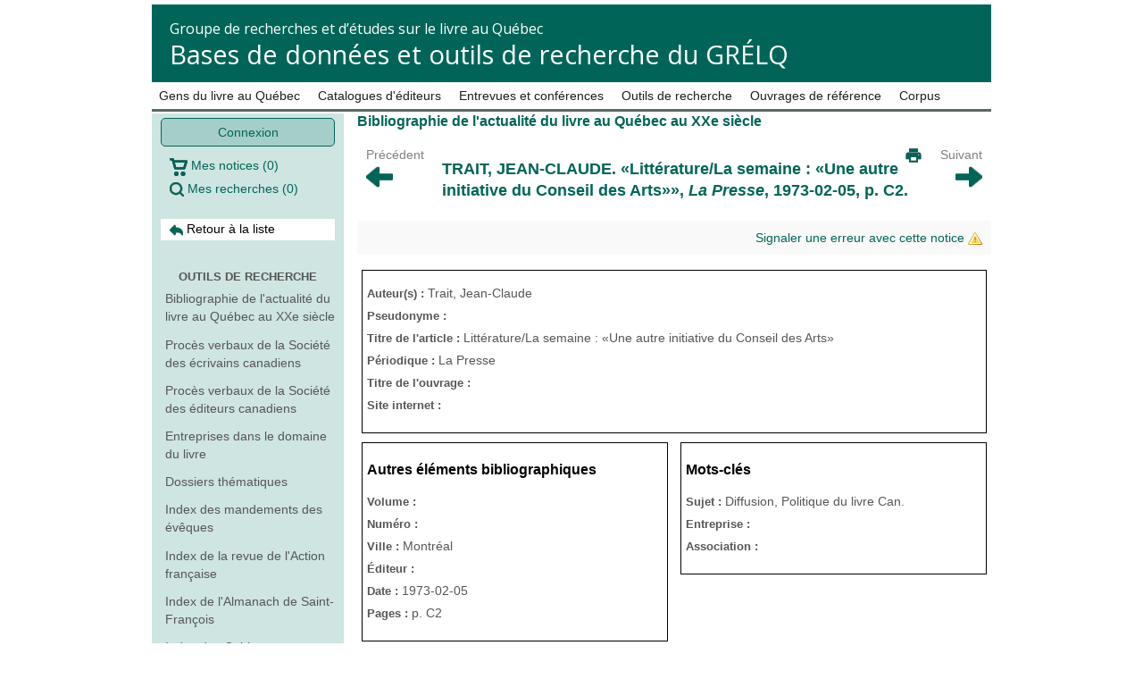

--- FILE ---
content_type: text/html; charset=UTF-8
request_url: https://applis.flsh.usherbrooke.ca/GRELQ/site/categorie/outils-de-recherche/dossierpresse/view/580
body_size: 21791
content:
<!DOCTYPE html>
<!--[if lt IE 7 ]><html class="ie ie6 ltie7 ltie8 ltie9 ieFix" xml:lang="fr" lang="fr"> <![endif]-->
<!--[if IE 7 ]><html class="ie ie7 ltie8 ltie9 gtie6 ieFix" xml:lang="fr" lang="fr"> <![endif]-->
<!--[if IE 8 ]><html class="ie ie8 ltie9 gtie6 gtie7 ieFix" xml:lang="fr" lang="fr"> <![endif]-->
<!--[if IE 9 ]><html class="ie ie9 gtie6 gtie7 gtie8 notIEFix" xml:lang="fr" lang="fr"> <![endif]-->
<!--[if (gt IE 9) ]><html class="ie gtie6 gtie7 gtie8 gtie9 notIEFix" xml:lang="fr" lang="fr"> <![endif]-->
<!--[if (gte IE 9)|!(IE)]><!--><html class="notIEFix" xml:lang="fr" lang="fr"> <!--<![endif]-->
<head>
    <!-- Google Tag Manager -->
    <script>(function(w,d,s,l,i){w[l]=w[l]||[];w[l].push({'gtm.start':
                new Date().getTime(),event:'gtm.js'});var f=d.getElementsByTagName(s)[0],
            j=d.createElement(s),dl=l!='dataLayer'?'&l='+l:'';j.async=true;j.src=
            'https://www.googletagmanager.com/gtm.js?id='+i+dl;f.parentNode.insertBefore(j,f);
        })(window,document,'script','dataLayer','GTM-W2GPLXR');</script>
    <!-- End Google Tag Manager -->

	<meta http-equiv="Content-Type" content="text/html; charset=utf-8" />
	<meta name="language" content="fr" />
	<meta http-equiv="X-UA-Compatible" content="IE=edge" />

	
	<link href='https://fonts.googleapis.com/css?family=Open+Sans:400,300' rel='stylesheet' type='text/css'>

	<!-- blueprint CSS framework -->
	<link rel="stylesheet" type="text/css" href="/GRELQ/css/screen.css" media="screen, projection" />
	<link rel="stylesheet" type="text/css" href="/GRELQ/css/print.css" media="print" />

	
	<meta name="viewport" content="width=device-width, initial-scale=1.0" />
<meta name="keywords" content="Trait,, Jean-Claude., &amp;laquo;Littérature/La, semaine, «Une, autre, initiative, Conseil, des, Arts»&amp;raquo;,, Presse,, 1973-02-05,, C2." />
<meta name="description" content="Trait, Jean-Claude.  &amp;laquo;Littérature/La semaine : «Une autre initiative du Conseil des Arts»&amp;raquo;, La Presse, 1973-02-05, p. C2." />
<link rel="stylesheet" type="text/css" href="/GRELQ/js/jquery-ui-1.9.1.custom/css/udes/jquery-ui-1.9.1.custom.css?udesver=1513871973" />
<link rel="stylesheet" type="text/css" href="/GRELQ/js/fancybox/source/jquery.fancybox.css?udesver=1513871971" />
<link rel="stylesheet" type="text/css" href="/GRELQ/js/jquery.selectric/selectric.css?udesver=1513871970" />
<link rel="stylesheet" type="text/css" href="/GRELQ/assets/f89d3a4c/stylesheets/foundation.css" />
<link rel="stylesheet" type="text/css" href="/GRELQ/assets/c7e19b1/css/bootstrap.min.css" />
<link rel="stylesheet" type="text/css" href="/GRELQ/assets/c7e19b1/css/bootstrap-responsive.min.css" />
<link rel="stylesheet" type="text/css" href="/GRELQ/assets/c7e19b1/css/yii.css" />
<script type="text/javascript" src="/GRELQ/js/jquery-ui-1.9.1.custom/js/jquery-1.8.2.js?udesver=1513871971"></script>
<script type="text/javascript" src="/GRELQ/js/jquery-ui-1.9.1.custom/js/jquery-ui-1.9.1.custom.js?udesver=1513871972"></script>
<script type="text/javascript" src="/GRELQ/js/jquery-ui-timepicker-addon.js?udesver=1513871968"></script>
<script type="text/javascript" src="/GRELQ/js/jquery.mask.min.js?udesver=1513871968"></script>
<script type="text/javascript" src="/GRELQ/js/fancybox/source/jquery.fancybox.pack.js?udesver=1513871971"></script>
<script type="text/javascript" src="/GRELQ/js/extend.js?udesver=1513871968"></script>
<script type="text/javascript" src="/GRELQ/js/utils.js?udesver=1513871968"></script>
<script type="text/javascript" src="/GRELQ/js/jquery.actual.min.js?udesver=1513871968"></script>
<script type="text/javascript" src="/GRELQ/js/tinymce/tinymce.min.js?udesver=1513871970"></script>
<script type="text/javascript" src="/GRELQ/js/tinymce/jquery.tinymce.min.js?udesver=1513871969"></script>
<script type="text/javascript" src="/GRELQ/js/jquery.selectric/jquery.selectric.min.js?udesver=1513871970"></script>
<script type="text/javascript" src="/GRELQ/js/global.js?udesver=1513871968"></script>
<script type="text/javascript" src="/GRELQ/js/siteRelation.js?udesver=1513871968"></script>
<script type="text/javascript" src="/GRELQ/assets/f89d3a4c/javascripts/modernizr.foundation.js"></script>
<script type="text/javascript" src="/GRELQ/assets/f89d3a4c/javascripts/foundation.js"></script>
<script type="text/javascript" src="/GRELQ/assets/f89d3a4c/javascripts/app.js"></script>
<script type="text/javascript" src="/GRELQ/assets/c7e19b1/js/bootstrap.min.js"></script>
<script type="text/javascript">
/*<![CDATA[*/

				baseUrl = "\/GRELQ";
				Debug.off();
				
/*]]>*/
</script>
<title>Trait, Jean-Claude.  &amp;laquo;Littérature/La semaine : «Une autre initiative du Conseil des Arts»&amp;raquo;, La Presse, 1973-02-05, p. C2. | Bibliographie de l&#039;actualité du livre au Québec au XXe siècle | Outils de recherche | GRÉLQ | Faculté des lettres et sciences humaines</title>

	<link rel="stylesheet" type="text/css" href="/GRELQ/css/bootstrap.min.css" />
	<link rel="stylesheet" type="text/css" href="/GRELQ/css/main.css?udesver=1513871968" media="screen" />
<link rel="stylesheet" type="text/css" href="/GRELQ/css/form.css?udesver=1513871968" media="screen" />
<link rel="stylesheet" type="text/css" href="/GRELQ/css/flsh.css?udesver=1513871967" media="screen" />
<link rel="stylesheet" type="text/css" href="/GRELQ/css/udesflsh.css?udesver=1513871967" media="screen" />
	<!--[if lt IE 8]>
	<link rel="stylesheet" type="text/css" href="/GRELQ/css/ie.css" media="screen, projection" />
	<![endif]-->
	
	<!--[if lt IE 9]>
	<script src="/GRELQ/js/html5shiv.js"></script>
	<![endif]-->
</head>

<body class="">
<!-- Google Tag Manager (noscript) -->
<noscript><iframe src="https://www.googletagmanager.com/ns.html?id=GTM-W2GPLXR"
                  height="0" width="0" style="display:none;visibility:hidden"></iframe></noscript>
<!-- End Google Tag Manager (noscript) -->

<div class="container" id="page">

	
    <div id="header">
        		<div id="logo">
			<span class="text">
				<span class="flsh">Groupe de recherches et d’études sur le livre au Québec</span>
				<div id="slogan">
					<a href="/GRELQ/site/index">Bases de données et outils de recherche du GRÉLQ</a>				</div>
			</span>
		</div>
    </div><!-- header -->
	
	<nav id="mainmenu" style="margin-top:-10px;">
		<ul id="yw0">
<li><a href="/GRELQ/site/categorie/mlq">Gens du livre au Québec</a></li>
<li><a href="/GRELQ/site/categorie/catalogues-editeurs">Catalogues d&#039;éditeurs</a></li>
<li><a href="/GRELQ/site/categorie/entrevues-et-conferences">Entrevues et conférences</a></li>
<li><a href="/GRELQ/site/categorie/outils-de-recherche">Outils de recherche</a></li>
<li><a href="/GRELQ/site/categorie/ouvrages-de-reference">Ouvrages de référence</a></li>
<li><a href="/GRELQ/site/categorie/corpus">Corpus</a></li>
</ul>	</nav><!-- mainmenu -->

		
	<div>
		<div id="sub_menu">
            <a class="button-bordered" href="/GRELQ/site/login">Connexion</a><a href="/GRELQ/cart"><img src="/GRELQ/images/cart.png" alt="Mes notices" /> Mes notices <span class="cartElements">(<span class="count">0</span>)</span></a><a href="/GRELQ/searches"><img src="/GRELQ/images/search.png" alt="Mes recherches" /> Mes recherches <span class="searchElements">(<span class="count">0</span>)</span></a><hr /><a style="margin-top:-10px;text-align:left;background:white;color:#000000;" href="/GRELQ/site/categorie/outils-de-recherche/dossierpresse"><img width="15" height="15" src="/GRELQ/images/backliste.png" alt="Retour à la liste" /> Retour à la liste</a><hr /><div class="sidebarTitle"><a href="/GRELQ/site/categorie/outils-de-recherche">Outils de recherche</a></div><ul><li class="flshapp" style="text-align:left;"><a href="/GRELQ/site/categorie/outils-de-recherche/dossierpresse">Bibliographie de l'actualité du livre au Québec au XXe siècle</a></li><li class="flshapp" style="text-align:left;"><a href="/GRELQ/site/categorie/outils-de-recherche/societeecrivains">Procès verbaux de la Société des écrivains canadiens</a></li><li class="flshapp" style="text-align:left;"><a href="/GRELQ/site/categorie/outils-de-recherche/societeediteurs">Procès verbaux de la Société des éditeurs canadiens</a></li><li class="flshapp" style="text-align:left;"><a href="/GRELQ/site/categorie/outils-de-recherche/dossierentreprise">Entreprises dans le domaine du livre</a></li><li class="flshapp" style="text-align:left;"><a href="/GRELQ/site/categorie/outils-de-recherche/dossiersRegroupes">Dossiers thématiques</a></li><li class="flshapp" style="text-align:left;"><a href="/GRELQ/site/categorie/outils-de-recherche/mandements">Index des mandements des évêques</a></li><li class="flshapp" style="text-align:left;"><a href="/GRELQ/site/categorie/outils-de-recherche/actionFrancaise">Index de la revue de l'Action française</a></li><li class="flshapp" style="text-align:left;"><a href="/GRELQ/site/categorie/outils-de-recherche/almanachDeStFrancois">Index de l'Almanach de Saint-François</a></li><li class="flshapp" style="text-align:left;"><a href="/GRELQ/site/categorie/outils-de-recherche/cahiersFranciscains">Index des Cahiers franciscains</a></li><li class="flshapp" style="text-align:left;"><a href="/GRELQ/site/categorie/outils-de-recherche/cartonsVioles">Index des Cartons violés</a></li><li class="flshapp" style="text-align:left;"><a href="/GRELQ/site/categorie/outils-de-recherche/clercsDeSaintViateur">Index de la revue des Clercs de Saint-Viateur</a></li><li class="flshapp" style="text-align:left;"><a href="/GRELQ/site/categorie/outils-de-recherche/livresjeunes">Index de la revue Des livres et des jeunes</a></li><li class="flshapp" style="text-align:left;"><a href="/GRELQ/site/categorie/outils-de-recherche/livreDIci">Index de la revue Livre d'ici</a></li><li class="flshapp" style="text-align:left;"><a href="/GRELQ/site/categorie/outils-de-recherche/nosCahiers">Index de la revue Nos Cahiers</a></li><li class="flshapp" style="text-align:left;"><a href="/GRELQ/site/categorie/outils-de-recherche/semaineReligieuse">Index de la revue la Semaine Religieuse</a></li><li class="flshapp" style="text-align:left;"><a href="/GRELQ/site/categorie/outils-de-recherche/revuepopulaire">Index de la Revue populaire</a></li><li class="flshapp" style="text-align:left;"><a href="/GRELQ/site/categorie/outils-de-recherche/studiumAncienAncien">Index de la revue Studium</a></li><li class="flshapp" style="text-align:left;"><a href="/GRELQ/site/categorie/outils-de-recherche/videopresse">Index de la revue Vidéo presse</a></li><li class="flshapp" style="text-align:left;"><a href="/GRELQ/site/categorie/outils-de-recherche/hommeBibliographie">Dossier de presse : Éditions de l'Homme</a></li><li class="flshapp" style="text-align:left;"><a href="/GRELQ/site/categorie/outils-de-recherche/vientdeparaitre">Index de la revue Vient de paraître</a></li><li class="flshapp" style="text-align:left;"><a href="/GRELQ/site/categorie/outils-de-recherche/borealBibliographie">Dossier de presse : Boréal</a></li><li class="flshapp" style="text-align:left;"><a href="/GRELQ/site/categorie/outils-de-recherche/clfArticlesSurLaMaison">Dossier de presse : Cercle du livre de France</a></li><li class="flshapp" style="text-align:left;"><a href="/GRELQ/site/categorie/outils-de-recherche/articlesSurLeNoroit">Dossier de presse : Éditions du Noroît</a></li><li class="flshapp" style="text-align:left;"><a href="/GRELQ/site/categorie/outils-de-recherche/edPierreTisseyreArticlesSurLaMaison">Dossier de presse : Éditions Pierre Tisseyre</a></li><li class="flshapp" style="text-align:left;"><a href="/GRELQ/site/categorie/outils-de-recherche/laPresseArticlesSurLesElp">Dossier de presse : Éditions La Presse</a></li><li class="flshapp" style="text-align:left;"><a href="/GRELQ/site/categorie/outils-de-recherche/stankeArticlesSurLaMaison">Dossier de presse : Stanké</a></li><li class="flshapp" style="text-align:left;"><a href="/GRELQ/site/categorie/outils-de-recherche/archives_de_la_SEMSQ">Archives de la Société des éditeurs de manuels scolaires du Québec</a></li><li class="flshapp" style="text-align:left;"><a href="/GRELQ/site/categorie/outils-de-recherche/archives_des_FCSJC">Archives des Filles de la Charité du Sacré-Coeur-de-Jésus</a></li><li class="flshapp" style="text-align:left;"><a href="/GRELQ/site/categorie/outils-de-recherche/archives_des_FIC">Archives des Frères de l'Instruction chrétienne</a></li><li class="flshapp" style="text-align:left;"><a href="/GRELQ/site/categorie/outils-de-recherche/catalogueDesPiecesDeTheatrePublieesOuJoueesAuQuebec">Catalogue des pièces de théâtre publiées ou jouées au Québec</a></li><li class="flshapp" style="text-align:left;"><a href="/GRELQ/site/categorie/outils-de-recherche/inventairePetitFormat">Inventaire des oeuvres en petit format</a></li><li class="flshapp" style="text-align:left;"><a href="/GRELQ/site/categorie/outils-de-recherche/grignonchBibliotheque">Bibliothèque de Claude-Henri Grignon</a></li><li class="flshapp" style="text-align:left;"><a href="/GRELQ/site/categorie/outils-de-recherche/collectionsPopulaires">Collections populaires</a></li></ul>		</div>
		
		<div class="content_start">
				<div class="content_area">
					<div class="content_narrow" style="text-align:left;margin-left:15px;">
													<!-- breadcrumbs -->
												
						<div id="content_narrow">
	
    <div class="sections">
        <div class="modeltitle">Bibliographie de l'actualité du livre au Québec au XXe siècle</div>
    </div>
	
	<table style="border: none;">
		<tr>
			<td border="0" style="text-align: left;">
				<a style="color:grey;" href="/GRELQ/site/categorie/outils-de-recherche/dossierpresse/view/579">Précédent<img width="30" height="30" style="max-height: 30px;" src="/GRELQ/images/gauche.png" alt="Flèche gauche" /></a>		</td>
			<td style="width: 550px;">
				<div class="actions"><a target="_blank" alt="Imprimer" href="/GRELQ/site/categorie/outils-de-recherche/dossierpresse/print/580"><img src="/GRELQ/images/print.png" alt="Imprimer" /></a></div>				<h1 class="flshapp"><span style="text-transform: uppercase;">Trait, Jean-Claude</span>.  &laquo;Littérature/La semaine : «Une autre initiative du Conseil des Arts»&raquo;, <span style="font-style: italic;">La Presse</span>, 1973-02-05, p. C2.</h1>
			</td>
			<td border="2" style="text-align: right;">
				<a style="color:grey;" href="/GRELQ/site/categorie/outils-de-recherche/dossierpresse/view/581">Suivant<img width="30" height="30" style="max-height: 30px;" src="/GRELQ/images/droite.png" alt="Flèche droite" /></a>		</td>
		</tr>
		<tr>
			<td colspan="100%">
				<a target="_blank" alt="Signaler une erreur avec cette notice" id="recordError" data-section="outils-de-recherche" data-model="dossierpresse" data-id="580" href="#record-error">Signaler une erreur avec cette notice <img src="/GRELQ/images/icon-error.png" alt="Signaler une erreur avec cette notice" /></a>			</td>
		</tr>
	</table>
	
<div class="infos clearfix">
	<div class="line clearfix columnsLine">
<div class="columns col1 alpha omega" style="border-top: 1px solid #000000; border-right: 1px solid #000000; border-bottom: 1px solid #000000; border-left: 1px solid #000000; text-align: left; ">
<div class="sub-container"><div class="draggable">
    <div id="smc_auteur"
         class="line clearfix displayLeft">
        <label for="Dossierpresse[auteur]">Auteur(s) : </label>        <div>
            Trait, Jean-Claude        </div>
    </div>
    <div id="smc_pseudo"
         class="line clearfix displayLeft">
        <label for="Dossierpresse[pseudo]">Pseudonyme : </label>        <div>
                    </div>
    </div>
    <div id="smc_titre"
         class="line clearfix displayLeft">
        <label for="Dossierpresse[titre]">Titre de l'article : </label>        <div>
            Littérature/La semaine : «Une autre initiative du Conseil des Arts»        </div>
    </div>
    <div id="smc_titreperiodique"
         class="line clearfix displayLeft">
        <label for="Dossierpresse[titreperiodique]">Périodique : </label>        <div>
            La Presse        </div>
    </div>
    <div id="smc_titreouvrage"
         class="line clearfix displayLeft">
        <label for="Dossierpresse[titreouvrage]">Titre de l'ouvrage : </label>        <div>
                    </div>
    </div>
    <div id="smc_site_internet"
         class="line clearfix displayLeft">
        <label for="Dossierpresse[site_internet]">Site internet : </label>        <div>
                    </div>
    </div>
</div>
<div class="sub-pusher"></div></div>
<div class="sub-footer"></div></div></div>
<div class="line clearfix columnsLine">
<div class="columns col2 alpha" style="border-top: 1px solid #000000; border-right: 1px solid #000000; border-bottom: 1px solid #000000; border-left: 1px solid #000000; text-align: left; ">
<div class="sub-container"><div class="draggable">
<div class="subtitle">Autres éléments bibliographiques</div>    <div id="smc_volume"
         class="line clearfix displayLeft">
        <label for="Dossierpresse[volume]">Volume : </label>        <div>
                    </div>
    </div>
    <div id="smc_numero"
         class="line clearfix displayLeft">
        <label for="Dossierpresse[numero]">Numéro : </label>        <div>
                    </div>
    </div>
    <div id="smc_lieuedition"
         class="line clearfix displayLeft">
        <label for="Dossierpresse[lieuedition]">Ville : </label>        <div>
            Montréal        </div>
    </div>
    <div id="smc_editeur"
         class="line clearfix displayLeft">
        <label for="Dossierpresse[editeur]">Éditeur : </label>        <div>
                    </div>
    </div>
    <div id="smc_date"
         class="line clearfix displayLeft">
        <label for="Dossierpresse[date]">Date : </label>        <div>
            1973-02-05        </div>
    </div>
    <div id="smc_pages"
         class="line clearfix displayLeft">
        <label for="Dossierpresse[pages]">Pages : </label>        <div>
            p. C2        </div>
    </div>
</div>
<div class="sub-pusher"></div></div>
<div class="sub-footer"></div></div><div class="columns col2 omega" style="border-top: 1px solid #000000; border-right: 1px solid #000000; border-bottom: 1px solid #000000; border-left: 1px solid #000000; text-align: left; ">
<div class="sub-container"><div class="draggable">
<div class="subtitle">Mots-clés</div>    <div id="smc_sujet"
         class="line clearfix displayLeft">
        <label for="Dossierpresse[sujet]">Sujet : </label>        <div>
            Diffusion, Politique du livre Can.        </div>
    </div>
    <div id="smc_entreprise"
         class="line clearfix displayLeft">
        <label for="Dossierpresse[entreprise]">Entreprise : </label>        <div>
                    </div>
    </div>
    <div id="smc_association"
         class="line clearfix displayLeft">
        <label for="Dossierpresse[association]">Association : </label>        <div>
                    </div>
    </div>
</div>
<div class="sub-pusher"></div></div>
<div class="sub-footer"></div></div></div>
<div class="line clearfix columnsLine">
<div class="columns col1 alpha omega" style="border-top: 1px solid #000000; border-right: 1px solid #000000; border-bottom: 1px solid #000000; border-left: 1px solid #000000; text-align: left; ">
<div class="sub-container"><div class="draggable">
    <div id="smc_notes"
         class="line clearfix displayLeft">
        <label for="Dossierpresse[notes]">Note(s) : </label>        <div>
            <div class="textarea">Le Conseil des arts annonce que 500 lots (de 200 livres chacun) achetés dans le cadre du prog. d'achat et de diffusion gratuite sont prêts à être distribués.  Les 2/3 de ces lots seront envoyés à l'étranger.  Le reste sera distribué au Canada dans les groupes et institutions qui n'ont pas de budget pour acquérir des livres.</div>        </div>
    </div>
    <div id="smc_url"
         class="line clearfix displayLeft">
        <label for="Dossierpresse[url]">Adresse URL : </label>        <div>
                    </div>
    </div>
</div>
<div class="sub-pusher"></div></div>
<div class="sub-footer"></div></div></div>
<div class="placeholder" data-field="source"></div>
    </div>
</div><!-- content -->
					</div>

				</div><!-- content_area -->
		</div><!-- content_start -->
	</div>
</div><!-- Container -->
<div id="footer">
	<div id="logos" class="clearfix">
		<a class="logo-udes" href="https://www.usherbrooke.ca/flsh/"><img src="/GRELQ/images/logo-udes.png" alt="Université de Sherbrooke - Faculté des lettres et sciences humaines" /><span>Faculté des lettres et sciences humaines</span></a><a class="logo" href="https://www.usherbrooke.ca/grelq/"><img src="/GRELQ/images/logo-grelq.png" alt="GRÉLQ - Groupe de recherches et d&#039;études sur le livre au Québec" /></a>	</div>
	<div class="content">
		Tous droits réservés &copy; Université de Sherbrooke 2500, boul. de l'Université, Sherbrooke (Québec) CANADA J1K 2R1<br/>
		Mise à jour le <b> 8 novembre 2025</b>
	</div>
</div><!-- footer -->

<div id="searchOptionsMenu" class="ac_results">
    <ul>
        <li class="ac_even" data-symbol="%22%5Bvotre+recherche%5D%22"><strong>Expression exacte: "[votre recherche]"</strong></li><li class="ac_odd" data-symbol="-"><strong>Champ vide: -</strong></li><li class="ac_even" data-symbol="%21-"><strong>Champ non-vide: !-</strong></li><li class="ac_odd" data-symbol="--"><strong>Sauf: --</strong></li>    </ul>
</div>

<script type="text/javascript">
/*<![CDATA[*/
jQuery(function($) {
jQuery('body').tooltip({'selector':'a\x5Brel\x3Dtooltip\x5D'});
jQuery('body').popover({'selector':'a\x5Brel\x3Dpopover\x5D'});
});
/*]]>*/
</script>
</body>
</html>


--- FILE ---
content_type: text/css
request_url: https://applis.flsh.usherbrooke.ca/GRELQ/css/main.css?udesver=1513871968
body_size: 3431
content:
body
{
	margin: 0;
	padding: 0;
	color: #555;
	font: normal 10pt Arial,Helvetica,sans-serif;
	background: #EFEFEF;
}

#page
{
	margin-top: 5px;
	margin-bottom: 5px;
	background: white;
}

#header
{
	margin: 0;
	padding: 0;
	border-top: 3px solid #C9E0ED;
}

#content
{
    padding: 20px;
}

#sidebar
{
	padding: 20px 20px 20px 0;
}

#logo
{
	padding: 10px 20px;
	font-size: 200%;
}

#mainmenu
{
	background: transparent;
}

#mainmenu ul
{
	padding: 0;
	margin: 0;
	border-bottom: 3px solid #596B60;
	text-align:left;
}

#mainmenu ul li
{
	display: inline;
	margin: 0;
}

#mainmenu ul li a
{
	color: #1d1d1d;
	background-color:transparent;
	text-decoration:none;
	padding:5px 8px;
	font: normal normal 14px/20px Arial, Helvetica, sans-serif;
	display: inline-block;
}

#mainmenu ul li a:hover {
	background:#EAEAE1;
}

#mainmenu ul li.active a
{
	color: #fff;
	background-color:#004D40;
	text-decoration:none;
}

#mainmenu ul > li {
	position: relative;
}

#mainmenu ul > li > ul li,
#mainmenu ul > li > ul {
	background: #A5C9AB;
	padding : 0;
	width: 200px;
	display: block;
}

#mainmenu ul > li > ul {
	display: none;
	margin-top: 5px;
}

#mainmenu ul > li > ul li a {
	display: block;
	color: #4B4745;
}

#mainmenu ul > li:hover > ul {
	position: absolute;
	left: 0;
	top: 100%;
	display: block;
	z-index: 99;
}

#mainmenu li.admin > a {
	color: #E3DB8D;
}

#mainmenu ul > li > ul > li:hover > ul {
	left: 100%;
	top: 0;
	margin: 0;
	padding: 0;
}

div.flash-error, div.flash-notice, div.flash-success
{
	padding:.8em;
	margin-bottom:1em;
	border: none;
}

div.flash-error a, div.flash-notice a, div.flash-success a {
    text-decoration: underline;
    font-weight: bold;
}

div.flash-error
{
	background:#FBE3E4;
	color:#8a1f11;
    border-left: 3px solid #FBC2C4;
}

div.flash-notice
{
	background:#FFF6BF;
	color:#514721;
    border-left: 3px solid #FFD324;
}

div.flash-success
{
	background:#E6EFC2;
	color:#264409;
    border-left: 3px solid #C6D880;
}

div.flash-error a
{
	color:#8a1f11;
}

div.flash-notice a
{
	color:#514721;
}

div.flash-success a
{
	color:#264409;
}

div.form .rememberMe label
{
	display: inline;
}

div.view
{
	padding: 10px;
	margin: 10px 0;
	border: 1px solid #C9E0ED;
}

div.breadcrumbs
{
	font-size: 0.9em;
	padding: 5px 20px;
}

div.breadcrumbs span
{
	font-weight: bold;
}

div.search-form
{
	padding: 10px;
	margin: 10px 0;
	background: #eee;
}

.portlet
{

}

.portlet-decoration
{
	padding: 3px 8px;
	background: #B7D6E7;
	border-left: 5px solid #6FACCF;
}

.portlet-title
{
	font-size: 12px;
	font-weight: bold;
	padding: 0;
	margin: 0;
	color: #298dcd;
}

.portlet-content
{
	font-size:0.9em;
	margin: 0 0 15px 0;
	padding: 5px 8px;
	background:#EFFDFF;
}

.portlet-content ul
{
	list-style-image:none;
	list-style-position:outside;
	list-style-type:none;
	margin: 0;
	padding: 0;
}

.portlet-content li
{
	padding: 2px 0 4px 0px;
}

.operations
{
	list-style-type: none;
	margin: 0;
	padding: 0;
}

.operations li
{
	padding-bottom: 2px;
}

.operations li a
{
	font: bold 12px Arial,Helvetica,sans-serif;
	color: #0066A4;
	display: block;
	padding: 2px 0 2px 8px;
	line-height: 15px;
	text-decoration: none;
}

.operations li a:visited
{
	color: #0066A4;
}

.operations li a:hover
{
	background: #80CFFF;
}

.udes-modal {
	text-align: left;
	box-sizing: border-box;
	width: 100%;
	height: 100%;
}

.udes-modal * {
	box-sizing: border-box;
}

.importation .row {
	margin: 0 0 10px 0;
}

--- FILE ---
content_type: text/css
request_url: https://applis.flsh.usherbrooke.ca/GRELQ/css/flsh.css?udesver=1513871967
body_size: 824
content:

/***************************************
  Site définition particulière
 ***************************************/

h1.flshapp {
	font: normal bold 18px/24px Arial,Helvetica,sans-serif;
	
   color:#006558;
   margin: .8em 0 .7em 0;
   
}
h2.flshapp {
   font: normal bold 12px/18px arial, helvetica, sans-serif;
   color:#006558;
   margin: .8em 0 .7em 0;
   
}
li.flshapp  {
   margin: 0.6em 0 0.6em 2em;
   padding: 0;
   color:grey;
}
table.flshapp  {
   border: none; 
   width:100%;
   padding:0;
}

th {
   background:#B1CEA3;
  
}
table {
	border-collapse: collapse;
	border: none; 
   	width:100%;
  
    padding:0;
}
tr {
	font-size: 9pt;
	
}
td {
	border-collapse: collapse;
	padding: 5px;
	
}
table.flshappin  {
   border: none; 
   width:100%;
}
table.flshappin td {
   border: none; 
   height: 0px;
  
   
}


--- FILE ---
content_type: text/css
request_url: https://applis.flsh.usherbrooke.ca/GRELQ/css/udesflsh.css?udesver=1513871967
body_size: 81342
content:
/* #1F6A2C, #004925 -> #006558 */
/***************************************
  Special stuff (IE fixes)
 ***************************************/

/* Clearfix hack */
.clearfix:after {
   content: ".";
   display: block;
   height: 0;
   clear: both;
   visibility: hidden;
}
/* Fix for IE Mac */
.clearfix {
   display: inline-block;
}
/* Fix for IE6 Win */

* html .clearfix {
   height: 1%;
}
.clearfix {
   display: block;
}

/***************************************
  Site defaults
 ***************************************/

html {
   font-size: 100%;
}

* {
   padding: 0;
   margin: 0;
   outline: none;
}
  
body {
   background-color: #ffffff;
   background-repeat: repeat-x;
   color: #565656;
}

body,
table thead tr th, table tfoot tr th, table tbody tr td, table tr td, table tfoot tr td {
    font: normal normal 14px/20px  Arial,Helvetica,sans-serif;
}

div#main {
    width: 990px;
    margin-left: auto;
    margin-right: auto;
    background-color: #FFFFFF;
    text-align: left;
}

h1	{
    font-variant:small-caps;
	color: #006558;
    font-size: 1.4em;
    margin: 0.8em 0 0.7em;
}
  
h2 {
    font-variant:small-caps;
   font-size: 1.25em;
   margin: 1em 0 0.7em 0;
   color: #006558;
}

#search_advanced_container h2 {
    border-bottom: 1px solid #CCCCCC;
}

h3 {
    font-variant:small-caps;
	font-size: 1.15em;
	margin: .6em 0;
	color: #565656;
}

h4 {
    font-variant:small-caps;
	font-size: 1em;
	margin: .6em 0;
	color: #565656;
}
p {
    margin: .7em 10px .7em 0;
    font: normal normal 14px/20px  Arial,Helvetica,sans-serif;
}

blockquote {
   margin: 0 0 0 2em;
}

li {
   margin: 0.6em 0 0.6em 2em;
   padding: 0;
    line-height: 20px;
}

ul, ol {
   margin: 0.9em 0;
} 

ol li {
   padding-bottom : .5em;
   margin-left: 2.5em;
}

a {
	color: #006558;
	text-decoration: none;
}

a:hover, a:focus {
	color: #005448;
}

table {
   margin: 0.5em 0;
   color: #565656;
   border: 1px solid #565656;
   border-collapse: collapse;
   font-size: 100%;
}

table caption {
   margin: .7em auto .3em 0;
   color: #565656;
   font-weight: bold;
   text-align: left;
}

td, th {
   padding: 0.2em 0.6em 0.2em 0.4em;
   vertical-align: baseline;
   text-align: left;
   border: 1px solid #565656;
   margin: 0;
}

thead, th {
   font-weight: bold;
   background-color: #FF0000;
}

td p:first-child, th p:first-child {
   margin-top: 0;
   margin-bottom: 0;
}

td p {
   margin-right: 0;
}

pre {
    text-align: left;
}

hr {
  -moz-border-bottom-colors: none;
  -moz-border-left-colors: none;
  -moz-border-right-colors: none;
  -moz-border-top-colors: none;
  border-color: #DDDDDD;
  border-image: none;
  border-style: solid;
  border-width: 1px 0 0;
  clear: both;
  height: 0;
  margin: 12px 0 18px;
	
	color: #C6C6C6;
	background-color: #C6C6C6;
}

.hide {
   display: none;
}

legend {
  border: 0 none;
  margin: 0;
  padding: 0;
  vertical-align: baseline;
	font-size: 13px;
	line-height: 18px;
}
article.blog {
    margin-bottom: 30px;
}

article.blog h1 {
    margin: 0;
}

article.blog time {
    margin-bottom: 20px;
    display: block;
}

article.blog p img {
    margin: 0 10px;
}

.coolfieldset legend, .coolfieldset.expanded legend {
    box-sizing: border-box;
    -webkit-box-sizing: border-box;
    -moz-box-sizing: border-box;
    width: 100%;
}

/***************************************
 Some predefined classes for the content, 
 accessible by the RTE
 ***************************************/

a#recordError {
    display: block;
    float: right;
}

div.field {
    margin-bottom: 10px;
}

textarea#message {
    width: 100%;
    height: 150px;
}

div.textarea {
    width: 100%;
    /*
        height: 150px;
        overflow: auto;
        background: #fff;
        border: 1px solid #ccc;
        padding: 5px;
        box-sizing:border-box;
        -moz-box-sizing:border-box;
        -webkit-box-sizing:border-box;
        overflow: -moz-scrollbars-vertical;
        overflow-y: scroll;
    */
}
 
/* paragraphs */
 
p.bodytext{

} 

p.citation {
   padding: .7em 0;
   font-style: italic;
   font-size: 1.05em;
}

p.note {
   padding: .7em 1em;
   background-color: #E0E0E0;
   font-size: 1em;
}

p.codeSource {
   padding: .7em 1em;
   font-family: "Lucida Console", monospace;
   background-color: #F4F4F4;
}

span.codeSource {
   font-family: "Lucida Console", monospace;
}


/* images */

img { 
   border: none;
}

img.float_left {
   float: left;
   padding: 10px 10px 10px 0;
}

img.float_right {
   float: right;
   padding: 10px 0 10px 10px;
}

/* tables */

table.tableauInvisible {
   border-style: none;
}

table.tableauInvisible thead, table.tableauInvisible th {
   background-color: transparent;
}

table.tableauInvisible th, table.tableauInvisible td {
   border-width: 0;
}

/* tableau des formulaires */
table.csc-mailform {
   border-width: 0;
}

table.csc-mailform td, table.csc-mailform th {
   border-width: 0;
}

td.csc-form-labelcell {
   text-align: right;
   vertical-align: top;
}

/* fix for editor width and body centering */
body.htmlarea-content-body {
   width: auto;
   min-width: 90%;
   text-align: left;
   background-color: #FFFFFF;
   background-image: none;
}
 
/***************************************
  Structural divisions 
 ***************************************/

/* -------------------------------------
  top section
  -------------------------------------*/
div#header_top {
    background-color: #FFFFFF;   
}

div#header_menu {
   width: 990px;
   margin-left: auto;
   margin-right: auto;
   text-align: right;
   padding: 0;
}

/* menu_header_top */
#logo {
    position: relative;
    text-align: left;
    margin: 0;
    display: block;
    color: #fff;
    width: 100%;
    font: 400 normal 16px/16px 'Open Sans', sans-serif;
    padding: 0;
    box-sizing: border-box;
}

#logo span.text {
    box-sizing: border-box;
    padding: 15px 20px;
    text-align: left;
    display: block;
    width: 100%;
    background: #006558;
    color: #fff;
}

#logo span.flsh {
    color: #FFF;
    font-size: 16px;
    line-height: 24px;
}

#logo #slogan a,
#logo #slogan a:hover,
#logo #slogan {
    color: #fff;
    font: 400 normal 29px/33px 'Open Sans', sans-serif;
    margin : 0;
    text-decoration: none;
}

#change_font {
    float: right; 
    margin: 10px 10px 0 10px; 
    padding-top: 5px;
}

#change_font a {
    width:35px;
    height:20px;    
    cursor: pointer;
}

/* search input */

div#chercher {
    margin-top: 10px;
    padding: 0;
    float: right;
    border: 1px solid #565656;
}

div#chercherMultiple {
    padding: 0;
    height: 24px;
    width: 173px;
    _width: 175px;
}

div#go {
    border-left:0;
    float:right;
    margin-top: -1px;
    height: 24px;
    width: 22px
}

input#btnChercher {
    margin:7px 3px;
}

div#formRecherche{
  border-right:1px solid #565656;
  height: 24px;
  width: 150px;
}

div#requete {
    color:#565656;
    float:left;
    position: relative;
    font-size:0.85em;
    z-index: 5;
}

div#requete ul {
    margin: 0;
    cursor:pointer;
    background-color: #FFFFFF;
}

div#requete li {
   list-style-type: none;
   margin: 0;
   float: left;
   position: relative;
   height:20px;
   padding-top:0.35em;
   padding-left:0.35em;
}

div#requete li:hover {
   background-color:#E0E0E0;
}

div#requete ul li ul {
   position: absolute;
   left: -0.1em;
   display: none;
   border:1px solid #565656;
   top: 100%;
}

div#requete ul li:hover ul {
   display: block; 
}

div#requete ul li:selected ul {
   display: none; 
}

div#requete ul li ul li {
   display: block;
   width: 146px;
}

div#requete ul li ul li img {
    float:left;
}

div#chercher #query {
    width: 74px;
    border: none;
    margin: 0.35em;
    #margin: 0 0.35em; 
    color:#565656;
    font-size: 0.85em;
    font-family: "Lucida Console", monospace;
}

div#motcle {
    position: relative;
    float:left;
}

.fieldQuery {
    border:medium none;
    color:#565656;
    font-family: "Lucida Console", monospace;
    font-size:0.85em;
    margin:0.35em;
    width:140px;
}

.arrow {
    padding-bottom:5px;
}

span.choiceText {
    float: left;
    padding-left: 2px;
}

/* acces_rapides */

div#acces_rapides {
    float: right;
    font-size: 0.85em;
    color: #565656;
    border: solid #565656 1px;
    margin: 10px 0 5px 10px;
    padding: 0 0.35em;
    position: relative;
    text-align: center;
    z-index: 100;
}

div#acces_rapides img {
    padding-left: .7em;
}

div#acces_rapides a {
    color: #565656;
    text-decoration: none;
}

div#acces_rapides ul {
    margin: 0;
}

div#acces_rapides li {
    margin: 0;
}

div#acces_rapides ul li {
    /*  padding: 0.35em 1.7em 0.35em 0; */
    padding: 5px 1.7em 5px 0;
    list-style-type: none;
    cursor: pointer;
    background: url(images/bas_gris.gif);
    background-position: center right;
    background-repeat: no-repeat;
}

div#acces_rapides:hover,
div#acces_rapides ul li:hover {
   background-color: #E0E0E0;
}

div#acces_rapides ul li:hover ul {
   display: block;
}

div#acces_rapides ul li ul {
   position: absolute;
   display: none;
   right: -1px;
   width: 14em;
   background-color: #FFFFFF;
   border: 1px solid #565656;
   top: 100%;
}

div#acces_rapides ul li ul li {
   text-align: right;
   list-style-type: none;
   width: 100%;
   margin: 0.1em 0;
   padding: 2px 0px;
   background: none;
}

div#acces_rapides ul li ul li a {
   padding: 2px 10px; 
   padding: 0 10px; 
   color: #565656;
   display: block;
   text-decoration: none;
}

div#acces_rapides ul li ul li a:hover {
   background-color: #E0E0E0;
}

div#acces_rapides ul li ul li.spacer:hover {
   background-color: #FFFFFF;
   cursor: default;
}

div#acces_rapides hr {
    margin: 5px 10px;
    #margin: 0 10px;
}

/* menu_header_bottom */

div#header_menu_bottom {
   padding: .22em 0 0.5em 0;
}

div#fil_ariane {
    width: 660px;
    /* padding: .8em 0 0.5em 0; */
    cursor:default;
    float: left;
    color: #565656;
    text-align: left;
}

div#fil_ariane a {
    font-size:0.85em;
    color:#565656;
    padding: 0 .4em;
    text-decoration: none;
}

div#fil_ariane a:hover {
    background-color: #E0E0E0;
}

div#bonjour p {
    font-weight: bold;
    color: #565656;
    margin: 0;
}

div.header_links {
   float: right;
   margin: 0;
   margin-top:-10px;
}

div.header_links a {
   padding: 0 0.5em 0 0.5em;
   font-size: 0.85em;
   font-weight: normal;
   color: #565656; 
   border-left:solid #565656 1px;
   text-decoration: none;
}

div.header_links a:hover {
	background-color: #E0E0E0;
	color: #565656; 
}

div.header_links div {
   float: left;
}

div#header_links_extern {
   border-left: solid #565656 2px; 
}

div#header_links_local {
   border-left: solid #565656 2px; 
   border-right: solid #565656 2px; 
}

div#header_links_extern div:first-child a {
   border-left-width : 0;
}

div#header_links_local div:first-child a {
   border-left-width : 0;
}


/* -------------------------------------
  header section
  -------------------------------------*/

div#header {
   position: relative;
   margin-bottom: 10px;
   _height: 105px;
}

div#header_title {
   position: absolute;
   top: 160px;
   left: 0; 
}

div#header_nav_title {
   position: absolute;
   top: 20px;
   left: 0;
}

/* -------------------------------------
  main menu 
  -------------------------------------*/

div#main_menu {
   font-size: 1.1em;
   background-color:#A1B776;
   padding: 0;
   position: absolute;
   bottom: 0;
   left: 0;
   width: 100%;
}

div#main_menu ul {
   margin: 0;
  
}

div#main_menu li {
   list-style-type: none;
   margin: 0;
   float: left;
   position: relative;
   padding: 6px 0;
   z-index: 1;
}

div#main_menu li.menu_selected {
   background-color: #FF0000;
}

div#main_menu li:hover {
   color: #565656;
   background-color: #FF0000;
   z-index: 20;
}

div#main_menu li a {
   color: #FFFFFF;
   text-decoration: none;
   padding: .6em 10px;
   white-space: nowrap;
}

div#main_menu li:hover a {
   color: #565656;
}

div#main_menu li.menu_selected a {
   color: #565656;
   text-decoration: none;
   padding: .6em 10px;
}

div#main_menu ul li ul {
   padding: 3px 3px 3px 7px;
   width: 14em;
   position: absolute;
   z-index: 100;
   left: 0;
   top: 100%;
   display: none;
   background-color: #FF0000;
}

div#main_menu ul li:hover ul {
   display: block;
   border-bottom: solid 1px #BABABA;
   border-right: solid 1px #BABABA; 
}

div#main_menu ul li ul li {
   display: block;
   width: 100%;
   padding: 0;
   z-index: 101;
}

div#main_menu ul li ul li a {
   display: block;
   padding: 3px !important;
   margin: 0;
   color: #565656;
   white-space: normal;
   margin-right: 5px; 
}

div#main_menu ul li ul li a:hover {
   background-color: #FFFFFF;
   z-index: 102;
}

/* -------------------------------------
  Columns containers
  -------------------------------------*/

div#columns_container_frontpage {
    padding: 0 10px;
}

div#columns_container_pages {
    margin: 0 10px;
    background-repeat:repeat-y;
}

/* -------------------------------------
  left sub menu 
  -------------------------------------*/

div#sub_menu {
    float: left;
    padding: 5px 10px;
    background: #CEE5E2; /* #B1CEA3 */
    margin-top:2px;
    margin-left:0px;
    width: 215px;
    box-sizing:border-box;
    -moz-box-sizing:border-box; /* Firefox */
    -webkit-box-sizing:border-box; /* Safari */

    text-align: left;
}

div#sub_menu a {
    font-weight: normal;
    text-decoration: none;
    display: block;
    padding: .1em 10px .2em 10px;
}

div#sub_menu a:hover {
   background-color: #FFFFFF !important;
}

div#sub_menu a.menu_item_selected {
    background-color:#FFFFFF !important;
    margin-right: 0 !important;
    padding-right: 10px;
    color:#DADB75;
}

div#sub_menu ul {
   margin: 0;
	padding: 0;
}

div#sub_menu li {
    margin: 0;
    list-style-type: none;
}

div#sub_menu li a {
   color: #565656;
	padding: .4em 0 .4em 5px;
}

div#sub_menu ul ul {
    border-left: 1px solid #565656;
    margin: 3px 0 0 5px;
    padding-left: 0px;
}
div#sub_menu ul ul ul {
   margin-left: 10px;
}

div#sub_menu li.sub_menu_closed {

}   

div#sub_menu li.sub_menu_opened {
   background-color:#DADB75;
   margin-left: 0;  
}

div#sub_menu li.sub_menu_opened li {
    padding-left: 0;
}

div#sub_menu .coolfieldset.expanded {
    border: none;
    padding: 5px 0;
}

.coolfieldset {
    border: none;
}

.userinfo {
    margin: 5px 0;
}

/* -------------------------------------
  frontpage columns
  -------------------------------------*/

div#front_left {
   float: left;
   width: 230px;
}

div#front_center {
   width: 520px;
   _width: 500px;
   padding: 0 10px;
   float: left;
}

div#front_center img {
    margin: 0;
}

div#front_right {
   width: 200px;
   float: right;
}

/* -------------------------------------
  content area
  -------------------------------------*/

div#content_area {
   width: 730px;
   _width: 740px;
   float: left;
   padding: 0px 0px 0px 0px;
   _overflow-x: auto;
}

div.content_right {
   width: 160px;
   _width: 170px;
   margin-right: -6px;
   margin-top: 0px;
   padding: 0px 0px 0px 0px;
   float: right;
   _overflow-x: auto;
}

div.stat_menu {
    text-align:right;
    background: #CEE5E2; /* #B1CEA3 */
    margin-right:0px;
    margin-top:2px;
    width:150px;
}

div.content_right2 {
   width: 160px;
   _width: 170px;
   margin-right: -6px;
    margin-left: -10px;
   margin-top: 0px;
   float: right;
  _overflow-x: auto;
}
/* narrow content (for 2 cols)*/
div.content_narrow  {
    width: 710px;
    margin-left:5px;
    float: left;
    padding: 0px 0px 0px 0px;
    _overflow-x: auto;
}
/* narrow content (for 1 cols)*/
div.content_narrow2  {
   width: 710px;
   margin-left:5px;
   float: left;
   padding: 0px 0px 0px 0px;
   _overflow-x: auto;
}
div.content_col1 {
   width: 360px;
   float: left;
   padding: 0px 10px 0px 0px;
}

div.content_col2 {
   width: 360px;
   float: right;
}

/* -------------------------------------
  Multiple home page templates
  -------------------------------------*/
.evenements_accueil div.event-list-section h3 {
    color:#FF0000;
    padding:0;
}

.evenements_accueil span.evenement-type {
    padding:0;
}

.evenements_accueil div.event-list-section p a {
    padding:0;
}

.evenements_accueil div.event-list-section p a:hover {
    background-color:#FFFFFF;
    color:#FF0000;
    text-decoration:underline;
}

.evenements_accueil div.evenements-liens {
    clear:both;
    margin-top:30px;
}

.evenements_accueil div.evenements-liens p {
    margin:0px;
}

.evenements_accueil div.evenements-udes {
    margin-top: 5px;
}
.evenements_accueil div.evenements-udes div.event-list-section span.evenement-type {
	padding-left: 10px;
}

.event-img {
    padding-right: 10px;
    display: table-cell;
    float: left;
}

.event-desc {
    display: table-cell;
    vertical-align: top;
}

div.toutes-nouvelles-lien {
  clear:both;
}

div.toutes-nouvelles-liens p, div.toutes-nouvelles-liens a {
  color:#FF0000;
  font-size:0.9em;
  font-weight:bold;
  margin:0.2em 0;
  text-decoration:none;
}

div.toutes-nouvelles-liens a:hover {
  color:#565656;
  text-decoration:underline;
}

div#container_text,
div#container_events,
div#container_bulletin {
   background-repeat:  repeat-y;
}

div.vide {
   float: left;
   font-size: 0.9em;
   width: 230px;
   height: 230px;
   background-repeat: no-repeat;
}

div#main_content {
   width: 770px;
   display: block;
   float:left;
}

div.bulletin_accueil {
   padding-top: 23px;
   background-repeat: no-repeat;
}
div.evenements_accueil {
   padding-top: 23px;
   background-repeat: no-repeat;
}


/* -------------------------------------
  Specific contents formatting
  -------------------------------------*/

/* liens contextuels */
div.context {
   background-color:#FF0000;
   margin: 0 0 5px 0;
}

div.context .menu_item_selected {
   background-color: #FFFFFF;
}

div.context a {
   color : #565656;
   padding: .2em 0;
   display: block;
   text-decoration: none;
   padding-left: 10px;
   margin: 2px 0;
}

div.context a:hover {
   background-color: #FFFFFF;
   text-decoration: none;
   color: #565656;
} 

div.context ul {
   margin: 0;
   padding: 10px 0; 
}

div.context ul li {
   list-style: none;
   margin: 0 5px 0 0;
   padding: 0;
}   

/* Permet a un element de contenu de se mettre sous une image float en ajoutant un titre de contenu */
div.csc-header {
   clear: both;
}  

/* liens externes */
div.externe {
   background-color: #FF0000;
   margin-bottom: 5px;
   background-repeat: no-repeat; 
   padding: 0;   
   color: #FF0000;
}

div.externe ul {
   margin: 0;
   padding-top: 30px;   
   padding-bottom: 10px; 
}

div.externe ul li {
   list-style: none;
   margin: 0 5px;
   padding: 0;
}    

div.externe ul li a {
   color : #565656;
   padding: .2em 5px;
   display: block;
   text-decoration: none;
   margin: 2px 0;
}

div.externe ul li a:hover {
   background-color: #FFFFFF;
   text-decoration: none;
   color: #565656;
} 

div.externe ul li strong {
   display: block;
   font-size: 1em;
   color: #565656;
   margin: .7em 5px .2em 5px;
}

/* Boutons */

div.boutons p {
    margin: 0;
}

div.boutons p a {
    display: block;
    padding: .3em 5px .3em 10px;
    margin-bottom: 5px;
    background-color:#FF0000;
    color: #FFFFFF;
    font-size: .95em;
    font-weight: bold;
    text-decoration: none;
}

div.boutons a:hover{
    background-color: #FF0000;
    text-decoration: none;
    color: #FFFFFF;
}

/* Liens vedette */
div.liens_context {
   background-color: #FF0000;
} 

div.liens_context h1 {
   color : #565656;
   font-size : 1.15em;
   padding: 0px 5px;
   margin: 0.4em 0;
}

div.liens_context ul {
   padding: 5px 0;
}

div.liens_context ul li {
   margin: 0 5px;
   list-style: none;
   padding: 0;
}

div.liens_context ul li a {
   text-decoration: none;
   color: #565656;
   font-family:  Arial,Helvetica,sans-serif;
   padding: .2em 5px;
   display: block;
   margin: 2px 0;
}

div.liens_context ul li a:hover {
   background-color: #FFFFFF;    
   text-decoration: none;
   color: #565656;
}

div.liens_context ul li strong {
   display: block;
   font-size: 1em;
   color: #565656;
   margin: .7em 5px .2em 5px;
}

div#slideshow {
    margin-bottom: 5px;
}

/* image random a droite */
div.image_random {
   margin-bottom: 5px;
}


/* Module de recrutement */
#frame_recrutement {
    margin: 0;
    padding-top: 5px;
    height: 250px;
}

/* pour extension sema_sourcecode */
div.tx-semasourcecode-pi1 pre {
  font-family: "Lucida Console", courrier, monospace;
  font-size: 0.85em;
  max-height: 550px;
  overflow: auto;
  background-color: #F0F0F0;
  padding: 0.7em 1em;
  margin: 1em 0;
}

/* -------------------------------------
  Nouvelles et événements
  -------------------------------------*/

/* Evenements */
div.evenements {
   background-color: #FF0000;
   background-repeat: no-repeat;
   width: 230px;
   padding: 23px 0 10px 0;   
}

div.evenements_accueil {

}

div.evenements div.empty-list {
   margin-bottom: 0;
   padding-bottom: 0;
}

div.empty-list {
   background-color: #FF0000;
   padding: 10px;
   margin-bottom: 10px;
}

span.evenement-type {
   padding-left: 10px;
   color: #006558;
   font-size: 0.7em;
}

div.evenement-details {
   color: #006558;
   margin: 0.6em 0 0 0;
}

/* event image */
table.imageBox {
    border: 1px solid rgb(86, 86, 86); 
    font-size: 0.8em;
    border-collapse: collapse;
    float: right;
    margin: 5px 10px 10px 10px;
    width: 60px;
}

td.imageBoxImg {
    padding: 0px;
    width: 60px;
}

.event-single-item-content .img_titre {
    font-size: 1em;
    padding: 0.5em 0.3em;
    background-color:#E0E0E0;
    border-top:1px solid #565656;
    border-bottom: none;
    color: #565656;
    white-space: normal;
    word-wrap: break-word;
}

.event-single-item-content .img_credit {
    font-size: 0.9em;
    padding: 0.5em 0.3em;
    background-color:#E0E0E0;
    border: none;
    color: #565656;
    white-space: normal;
    word-wrap: break-word;
}

div.event-list-section div.evenement-details p {
   margin: 0 10px;
   font-size: 0.7em;
}

div.event-list-section div.evenement-details p.evenement-titre {
   margin: 0;
   font-size: 1em;
}

div.evenements-list-all div.evenement-details p {
   margin: 0;
}

div.event-list-section {
    margin-top: 10px;
}

div.event-list-section h3 {
    color: #FFFFFF;
    font-size: .95em;
    padding: 0 10px .1em 10px;
    margin: 0;
}
div.evenements-udes
div.event-list-section p {
    margin: 0.6em 0 0 0;
}

div.event-list-section p a {
    color: #565656;
    font-weight: normal;
    margin-top: 1px;
    font-size: 0.9em;
    padding: .1em 10px;
    display: block;
    text-decoration: none;
}

div.event-list-section p a:hover {
    background-color: #FF0000;
    text-decoration: none;
    color: #FFFFFF; 
}

div.evenements-list-all h3 {
   color: #FF0000;
   padding: 0;
}

div.evenements-list-all span.evenement-type {
   padding: 0;
}

div.evenements-list-all p a {
   padding: 0.1em 0;
}

div.evenements-list-all p a:hover {
   background-color: #FFFFFF;
   color: #006558;
   text-decoration: underline;
}

div.evenements-menu {
   background-color: #FF0000;
   margin-bottom: 10px;
   padding: 10px 0;
}

div.evenements-menu h3 {
    margin: 0;
    padding: 0pt 10px;
}

div.evenements-udes {
   background-color: #EEEEEE;
   margin-bottom: 5px;
   padding: 5px 5px 10px 5px;
}

div.evenements div.evenements-udes {
   background-color: #FFFFFF;
   margin: 10px 5px 0 5px;
   padding: 0 0 10px 0;
}

div.evenements-udes h3 {
   color: #FF0000;
   padding: 10px 10px 0 10px;
   margin: 0;
}

div.evenements div.evenements-udes h3 {
   font-size: 1em;
}

div.evenements-udes div.event-list-section {
    margin-left: 10px;
}

div.evenements-udes div.event-list-section h3 {
   color: #565656;
   padding: 0;
}

div.evenements-udes div.event-list-section p a:hover {
   background-color: #EEEEEE;
   color: #006558;
   text-decoration: underline;
}

div.evenements div.evenements-udes div.event-list-section p a:hover {
   background-color: #FF0000;
   color: #FFFFFF;
   text-decoration:none;  
}

div.evenements-udes div.evenement-details p {
    margin: 0;
}

div.evenements-udes div.evenement-details p a {
    padding: 0.1em 0;
}

div.evenements-liens {
   margin-top: 5px;
}

div.evenements-liens p {
   margin: 30px 0;
   font-weight: bold;
   color: #006558;
}

div.evenements div.evenements-liens p,
div.evenements-menu div.evenements-liens p {
   padding-top: 5px;
   margin: 0 10px;
}

div.evenements-liens p a {
   color: #006558;
   font-size: 0.8em;
   text-decoration: none;
}

div.evenements div.evenements-liens p a,
div.evenements-menu div.evenements-liens p a {
   display: inline;
   padding: 0;

}



div.evenements-liens p a:hover {

   color: #565656;
   background: none;
   text-decoration: underline;
}

div.events-ical {
   margin-top: 10px;
   clear: both;
}

div.events-ical img {
   padding-right: 5px;
   float: left;
   border: none;
}

div.events-ical a {
   font-weight: normal;
   color: #006558;
   font-size: 0.9em;    
}

div.events-ical a:hover {
   color: #565656;   
}

div.events-ical div {
   padding-top: 2px;
}

/* Nouvelles */

div.nouvelles_accueil {
    background-repeat: no-repeat;
    padding-top: 23px;
}

div.empty-news {
   margin-top: 10px;
}

div.content_right div.empty-news {
   background-color: #DADB75;
   padding: 10px;
   margin: 0 0 10px 0; 
}

p.nouvelle-date {
   font-size: 0.7em;
   color: #006558;
}

div.news-list-container h3 {
   font-size:0.85em;
   margin: 0;
}

div.news-list-container p {
   margin: 0pt;
}

div.news-list-container a {
    color: #FF0000;
    font-weight:bold;
    text-decoration: none;
}

div.news-list-container a:hover {
    color: #FF0000;
    text-decoration: underline;
}

div.news-list-container p.nouvelle-date {
   margin: 10px 0 0.2em 0;
}

/*list image*/

.news-list-image-elm {
    clear: both;
}

.news-list-image-img {
    float: left;
    margin: 10px 0px 20px 0px;
}

.news-list-image-img img {
    display: table-cell;
}

.news-list-image-img p {
    display: table-cell;
}

.news-list-image-img img {
    float: left;
    padding: 5px 10px 0px 0px;
}

div.news-list-important h3 {
   font-size: 1.1em;
}

div.news-list-important p a {
   font-size: 1.2em;
}

/* fin list image*/

div.nouvelles-udes {
   border: 2px solid #D75D0C;
   margin-bottom: 1em;
   text-align: center;
   padding: 0 10px 10px 10px;
}

div.nouvelles-udes h3 {
   margin-top: 0px;
   font-size: 0.9em;
   margin: 1em 0pt 0.1em;
}

div.nouvelles-udes p {
   margin:0.2em 0pt;
}

div.nouvelles-udes a {
   color: #006558;
   font-weight: bold;
   text-decoration: none;
}

div.nouvelles-udes a:hover {
   color: #D75D0C;
}

div.rubrique {
    background-color: #FF0000;
    margin-bottom: 10px;
    padding: 10px 0pt;
}

div.rubrique h3 {
    margin-top: 0pt;
    padding: 0pt 10px;
    text-decoration: none;
}

div.rubrique p {
    margin: 0pt 5px;
}

div.rubrique a {
    color: #565656;
    display: block;
    margin: 2px 0pt;
    padding: 0.1em 5px;
    text-decoration: none;
}

div.rubrique a:hover {
    background-color: #FFFFFF;
}

div.rubrique p.nouvelle-date {
   padding: 0 5px;
   margin-top: 10px;
}

div.lire {
    background-color: #FF0000;
    margin-bottom: 10px;
    padding: 10px 0pt;
}

div.lire h3 {
    margin-top: 0pt;
    padding: 0pt 10px;
    text-decoration: none;
}

div.lire p {
    margin: 0pt 5px;
}

div.lire a {
    color: #565656;
    display: block;
    margin: 2px 0pt;
    padding: 0.5em 5px;
    text-decoration: none;
}

div.lire a:hover {
    background-color: #FFFFFF;
}

div.context_news {
    background-color: #FF0000;
    margin-bottom: 10px;
    padding: 10px 0pt;
}

div.context_news h3 {
    color: #565656;
    margin-top: 0pt;
    padding: 0pt 10px;
    text-decoration: none;
}

div.context_news p {
    margin: 0pt 5px;
}

div.context_news a {
    color: #565656;
    display: block;
    margin: 2px 0pt;
    padding: 0.5em 5px;
    text-decoration: none;
}

div.context_news a:hover {
    background-color: #FFFFFF;
}

div.single-item h3 {
   margin: 0.3em 0pt 0pt;
}

div.single-item p.txt_date {
   font-size: 0.85em;
   font-style: italic;
   margin: 1em 0pt 0pt;
}

div.single-item p.auteur {
   font-size: 0.85em;
   font-style: italic;
   margin: 0pt;
   padding: 0.3em 0pt;
}

div.single-item em {
   font-size: 1em;
   font-style: italic;
   margin: 0pt;
   padding: 0.3em 0pt;
}

div.single-item h1 {
	margin:0.2em 0 0.7em;
}

div.nouvelles-liens {
   clear: both;
   margin-top: 30px;
}

div.nouvelles-liens p,
div.nouvelles-liens a,
p.nouvellesArchive,
p.nouvellesArchive a {
   font-size: 0.9em;
   color: #006558;
   font-weight: bold;
   text-decoration: none;
   margin: 0.2em 0pt;
}

div.nouvelles-liens a:hover,
p.nouvellesArchive a:hover {
   color: #565656;
   text-decoration: underline; 
}

div.rubrique div.nouvelles-liens {
   margin: 10px 5px 0;
}

div.rubrique div.nouvelles-liens p,
div.rubrique div.nouvelles-liens a {
   padding: 0;
   font-size: 0.9em;
   margin: 0;
   color: #006558;
   font-weight: bold;
}

div.rubrique div.nouvelles-liens a {
   display: inline;
}

div.rubrique div.nouvelles-liens a:hover {
   color: #565656;
   text-decoration: underline;
   background-color: #FF0000;
}

div.list-browse {
    margin-top: 20px;
    text-align: center;
    color: #006558;
}

div.list-browse a {
   font-weight: normal;
   color: #006558;
   font-size: 0.9em;
   text-decoration: underline;
}

div.list-browse a:hover {

   color: #565656;
}

table.rte_img {
   background-color:#E0E0E0;
   border:1px solid #565656;
   width:50px;

}



table.rte_img img {
   border:medium none;
}

table.rte_img td.img_titre {
   font-size:0.8em;
   padding:0.5em 0.3em;
}

table.rte_img td.img_titre sup {
   font-size:0.85em;
}

table.rte_img td.img_credit {
   font-size:0.75em;
   padding:0.5em 0.3em;
}

table.rte_img tr td {
   border:medium none;
   margin:0pt;
   padding:0pt;
}

table.rte_img tr {
   border:medium none;
   margin:0pt;
   padding:0pt;
}

div.encadre {
   background-color:#E3ECD8;
   font-size:1em;
   margin-bottom:2em;
   padding:0.7em 1em;
}

table.img_left {
   float:left;
   margin:1em 10px 5px 0pt;
}

table.img_right {
   float:right;
   margin:1em 0pt 5px 10px;
}

.img_left {
   float: left;
   margin: 0 10px 10px 0;
}

.img_right {
   float: right;
   margin: 0 0 10px 10px;
}

a.img_left,
a.img_right,
img.img_left,
img.img_right {
   border: 1px solid #565656;
}

/* -------------------------------------
  footer
  -------------------------------------*/

div#footer {
   width: 970px;
   margin: 30px auto 0;
   padding-bottom: 5px;
   font-size: 0.85em;
   text-align: center;
}

div#footer #logos {
    width: 100%;
}

div#footer #logos .logo {
    float: left;
}

div#footer #logos .logo-udes {
    float: right;
    position: relative;
}

div#footer #logos .logo-udes:hover span,
div#footer #logos .logo-udes span {
    text-decoration: none;
    display: block;
    width: 100%;
    text-align: center;
    color: #444;
    font: 300 normal 12px/16px 'Open Sans', Arial, sans-serif;
    position: absolute;
    bottom: 0;
}

div#footer .content {
    border-top: 1px solid #C6C6C6;
    margin-top: 15px;
    padding-top: 15px;
}
div#footer_links {
    clear: both;
    text-align: center; 
    margin: 40px 0; 
    font-size: 0.85em;
}

div#footer_links span {
    border-right: solid #565656 1px; 
}

div#footer_links span:first-child {
    border-left: solid #565656 1px;
}

div#footer_links span a {
    text-decoration: none;
    color: #565656;
    padding: 0 5px;
}

div#footer_links span a:hover {
    background-color: #E0E0E0;
}

div#footer_links p {
    margin: 1em 0;
}

div#footerWide{
    margin-left: auto;
    margin-right: auto;
    padding-bottom: 30px;
    width: 990px;
    text-align: left;
}

div#footerLinks {
    padding-top: 40px;
}

div#footerLinks h1 {
    font-size:1.1em;
    font-weight: bold;
    color: #006633;
    margin: 0 0 5px 0;
}

div#footerLinks li {
    padding: 0 0 0.2em 0;
    margin: 0;
    font-size: 0.95em;
    font-weight: normal;
    list-style: none;
}

div#footerLinks ul {
    margin: 0;
}

div#footerLinks a {
    color: #565656;
    text-decoration: none;
}

div#footerLinks a:hover {
    color: #659265;
}

div.footerColumns {
    border-left: 1px solid #ddd;
    float: left;
    padding-left: 10px;
    height: 190px;
    overflow: hidden;
}

div#footerColumnFirst {
    width: 240px;
}

div#footerColumnSecond {
    width: 250px;
}

div#footerColumnThird {
    width: 250px;
}

div#footerColumnForth {
    border-right: 1px solid #ddd;
    width: 205px;
}

div#footerAddress {
    border: none;    margin: 30px 0 10px 0;
    font-size: 0.95em;
    width: 990px;
    padding: 15px 0;
    margin: 0;
    clear: both;
    float: none;
}

div#footerAddress p {
    text-align: center;
}

/* -------------------------------------
   print template 
   ------------------------------------*/

.bg_print {
   background-color: #FFFFFF;
   background-image: none;
}

div#page_print {
   width: auto;
   padding: 0pt 10px;
   text-align:left;
}

div#date {
   float: right;
   padding-top: 10px;
   font-size: 0.85em;
}

div#page_print div#fil_ariane {
   clear: both;
   width: 970px;
   padding: .8em 0 0.5em 0;
}

div#page_print div#header {
   clear: both;
   width: 990px;
}

div#pageUrl {
   font-size: 0.85em; 
   margin-bottom: 10px;
}

div#content_area_print .content_narrow {
   width: 100%;
}
div#content_area_print .content_narrow2 {
   width: 100%;
}
div#content_area_print .content_right {
   display: none;
}

div#page_print div#footer {
   margin: 30px 0 0 0;
   width: 990px;
}


/* -------------------------------------
  formulaire
  -------------------------------------*/

form fieldset.csc-mailform {
   border: none
}

.csc-mailform div.csc-mailform-field {
   margin: 1em 0; 
   clear: both; 
}

.csc-mailform fieldset {
   padding: 10px; 
} 

.csc-mailform fieldset legend {
   padding: 0 5px; 
}

.csc-mailform label {
    float:left;
    padding: 0pt 10px 10px 0pt;
    text-align: right;
    width: 35%;
}

fieldset.blocFormulaire {
    padding: 0;
    margin: 0;
    border: none;
    box-sizing: border-box;
}

fieldset.blocFormulaire input[type="password"],
fieldset.blocFormulaire input[type="text"],
fieldset.blocFormulaire label {
    text-align: left;
    margin: 0;
    box-sizing: border-box;
    width: 94%;
}


.csc-mailform div.csc-mailform-label {
   clear: both;
   padding: 0pt 10px 5px 0pt;
}

.csc-mailform input[type="text"],
.csc-mailform input[type="file"], 
.csc-mailform textarea, 
.csc-mailform select {
   width: 60%;
} 

.csc-mailform div.csc-mailform-radio {
   margin-bottom: 0.5em;
   clear: both;
}

.csc-mailform .csc-mailform-radio fieldset {
   float: left;
   width: 55%;    
   #padding-top: 0;  
}

.csc-mailform .csc-mailform-radio input {
   display: block;
   clear: both;
   float: left;
}

.csc-mailform .csc-mailform-radio label {
   width: auto;
   display: block;
   float: none;
   margin-bottom: 0.4em;
   margin-left: 0.4em;
   padding: 0pt 0pt 0pt 15px;
   text-align: left;
}

.csc-mailform div.empty-left {
   float:left;
   width: 35%;
   padding-right: 10px;
}

.csc-mailform div.csc-mailform-checkbox {
   margin-bottom: 0.5em;
   clear: both;
}

.csc-mailform .csc-mailform-checkbox input {
   display: block;
   float: left;
}

.csc-mailform .csc-mailform-checkbox label {
   display: block;
   float: left;
   padding: 0pt 0pt 5px 10px;
   text-align: left;
   width: 50%;
}

.csc-mailform .csc-mailform-submit {
   margin-left: 36.5%;
}


/* -------------------------------------
  Galerie photos
  -------------------------------------*/

div.wtgallery_categories {
   clear:both;
}

div.wtgallery_category_pic {
   float: left;

   margin-bottom: 1em;
   padding-right: 2em;
}

div.wtgallery_category_pic img {
   border: #565656 solid 1px;
   padding: 0.3em;
}

div.wtgallery_category_txt {
   padding-top: 2em;
   color: #565656;
}

p.wtgallery_category_pagebrowser {
   clear:both;
}

#wtgallery_singlepic_area {
   margin-bottom: 4em;
}

.wtgallery_singlepic_frame {
   border: #565656 solid 1px;
   text-align: center;
   margin-bottom: 1em;
}


div.wtgallery_singlepic {
   float: left;
   text-align: center;
   padding: 15px 0;
   width: 698px;
}

img.wtgallery_singlepic_pic {
   width: auto;
}

div.wtgallery_singlepic_back {
   float: left;
   width: 15px;
   text-align: center;
   padding-top: 30px;
}

div.wtgallery_singlepic_fwd {
   float: right;
   width: 15px;
   text-align: center;
   padding-top: 30px;
}

div.wtgallery_singlepic_comment {
   clear: both;
   margin: 1em 0;
}

.wtgallery_h2 {
   margin-bottom: 0.2em;
}

p.wtgallery_p {
   margin-top: 0;
}

div.wtgallery_listpic {
   padding: 4px;
   margin: 5px;
   border: #565656 solid 1px;
}

div.wtgallery_listpic:hover {
   border: 2px solid #565656;
   padding: 3px;
}

div.wtgallery_listpic_act {
   border: 2px solid #565656;
   padding: 3px;
}

.wtgallery_pagebrowser_sign {
   margin: 0.5em 0;
   float: left;
   padding-right: 1em;
}

.wtgallery_pagebrowser_page {
   margin-top: 0.3em;
}


/* -------------------------------------
  Text with image
  -------------------------------------*/
div.csc-textpic {
   margin: 0.7em 0;
}

div.csc-textpic div.csc-textpic-imagewrap {
   padding: 0 0 3px 0;
}

div.csc-textpic div.csc-textpic-imagewrap .csc-textpic-image {
   margin-top: 0.2em;
   margin-bottom: 0.5em;
}

dl.csc-textpic-image {
   background-color: #E0E0E0;
   border: 1px solid #565656;
}

dd.csc-textpic-caption {
   font-size:0.8em;
   padding:0.5em;
}


/* -------------------------------------
  Sitemap (index)
  -------------------------------------*/
  
.csc-menu-3 {
   clear: both;
   border-top: 1px solid #C6C6C6;
   border-bottom: 1px solid #C6C6C6;
   list-style: none;
   padding: 5px 0;
}

.csc-menu-3 li {
   margin-left: 0;
   padding: 0 5px;
}

.csc-menu-3 li a {
   font-size: 0.9em;
}

/* -------------------------------------
  Accodéon
  -------------------------------------*/
h2.accordeon {
   font-size: 1.15em;
   color: #659265;
   margin: 0.7em 0 0 0;
}

h2.closed,
h2.opened {
   background-repeat: no-repeat;
   background-position: 0 4px;
   padding-left : 15px;
   cursor: pointer;
}

/* -------------------------------------
  Section contenu
  -------------------------------------*/
a.tool-tip:hover,
a.tool-tip {
    text-decoration: none;
}

.infos p {
    margin: 0;
    word-wrap: break-word;
}

.infos .subtitle {
	font-weight: bold;
	font-size: 16px;
	clear: both;
	margin: 5px 0 10px 0;
	color: #000000;
}

.infos .column .subtitle {
	font-size: 14px;
	margin: 3px 0 5px 0;
}

div.infos {
	margin-bottom: 10px;
	border-bottom: 1px solid #dddddd;	
	padding: 5px 5px 10px 5px;  
}

div.infos.important {
	background: #C5D5C1;
}

div.infos .field {
	margin-bottom: 10px;
	display: block;
}

div.infos .field.fixedwidth > label, 
div.infos .field.fixedwidth > strong {
	font-weight: bold;
	float: left;
	width: 200px;
	padding-right: 10px;
    box-sizing: border-box;
    -moz-box-sizing: border-box;
    -webkit-box-sizing: border-box;
	text-align: right;
	font-size: 14px;
	margin-top: 0;
}

form div.infos .field.fixedwidth > label, 
form div.infos .field.fixedwidth > strong {
	margin-top: 8px;
}

div.infos .field.fixedwidth > div {
	float: left;
	width: 359px;
}

div.infos.important .field.fixedwidth strong {
	width: 100px;
}

div.infos.important .field.fixedwidth > div {
	width: 460px;
}

.line {
	width: 100%;
    box-sizing: border-box;
    -moz-box-sizing: border-box;
    -webkit-box-sizing: border-box;
	padding: 5px;
}

/*
.line .columns {
	padding: 5px;
}

.line.columnsLine .line:first-child,
.line.columnsLine .line:last-child, 
.line.columnsLine {
	padding-top: 0;
	padding-bottom: 0;
}
*/

.line.columnsLine .line {
	padding: 5px 0 0 0;
}

.line.columnsLine .line:first-child {
	padding: 0;
}

.line.columnsLine, 
.draggable .line {
	padding-left: 0;
	padding-right: 0;
}

div.infos.line .field {
	float: left;
	margin-right: 10px;
}

div.infos label {
	float: left;
	display: block;
	width: 200px;
	margin-top: 5px;
}

#search_advanced_container.infos label {
	float: none;
}

form div.infos label {
	float: none;
	width: auto;
}

div.infos .checkBoxList label {
	float: none;
	display: inline;
	width: auto;
	margin: 0;
}

div.infos.line label {
	float: right;
	display: block;
	width: auto;
	margin: 0 15px 0 10px;
}

div.infos textarea {
	width: 400px;
}

.detail-view.edit TH {
	padding: 9px 10px; 
}

div.infos .col {
	margin-left: 1%;
	float: left;
}

div.infos .col.alpha {
	margin-left: 0;
}

div.infos .col.omega {
	margin-right: 0;
}

div.infos .col2 {
	width: 48%;
}

div.infos .col4 {
	width: 22%;
	float: left;
}

div.infos .col input[type='checkbox'] {
	float: left;
	margin-right: 4px;
}

div.infos .col label {
	width: auto;
	margin-right: 10px;
}

div.infos .col2 label {
	width: 100%;
}

div.infos .col4 input[type='text'] {
	width: 75px;
}

div.infos .col4 textarea {
	width: 250px;
}

div.infos .col3 {
	width: 32.5%;
	float: left;
}

div.infos .col3 input[type='text'] {
	width: 150px;
}

.show-with-checkbox + .field.display-with-checkbox {
    display: none;
}

.show-with-checkbox:checked + .field.display-with-checkbox {
    display: block;
}

.mceEditor {
	clear: both;
	display: block;
}

section#boxes article {
    border: 1px solid #B3D6B9;
    margin-bottom: 20px;
    padding: 10px;

    -webkit-box-shadow:  0px 0px 3px 1px #006558;
    box-shadow:  0px 0px 3px 1px #006558;

    -webkit-border-radius: 5px;
    -moz-border-radius: 5px;
    border-radius: 5px;

    height: 195px;

    position: relative;
}

/*changer article pour item*/

section#boxes article h1 a, 
section#boxes article h1, 
section#boxes .item h4 a, 
section#boxes .item h4 {
	color: #006558;
	font-size: 14px;
	font-weight: bold;
	line-height: 20px;
	text-decoration: none;
	
	/*text-shadow: 0px 0px 4px #0F541A;*/
}

section#boxes article h1 a:hover, 
section#boxes .item h4 a:hover {
	color: #555555;
}

section#boxes .item .content {
	margin-bottom: 10px;
}


section#boxes .item .button, 
button, 
input[type=submit],
input[type=button], 
a.button {
	position: relative;
	font: normal normal 14px/20px   Arial,Helvetica,sans-serif !important;
	margin: 0;
	display: inline-block;
	color: #FFFFFF;
	cursor: pointer;
	text-decoration: none;
	text-align: center;
	padding: 5px 10px;
	border: none;
	float: right;
    outline: none;
	
	/* CSS3 */
	-webkit-border-radius: 3px;
	-moz-border-radius: 3px;
	border-radius: 3px;
	
	background: #6b9c74; /* Old browsers */
	/* IE9 SVG, needs conditional override of 'filter' to 'none' */
	background: url([data-uri]);
	background: -moz-linear-gradient(top,  #528E86 0%, #006558 100%); /* FF3.6+ */
	background: -webkit-gradient(linear, left top, left bottom, color-stop(0%,#528E86), color-stop(100%,#006558)); /* Chrome,Safari4+ */
	background: -webkit-linear-gradient(top,  #528E86 0%,#006558 100%); /* Chrome10+,Safari5.1+ */
	background: -o-linear-gradient(top,  #528E86 0%,#006558 100%); /* Opera 11.10+ */
	background: -ms-linear-gradient(top,  #528E86 0%,#006558 100%); /* IE10+ */
	background: linear-gradient(to bottom,  #528E86 0%,#006558 100%); /* W3C */
	filter: progid:DXImageTransform.Microsoft.gradient( startColorstr='#528E86', endColorstr='#006558',GradientType=0 ); /* IE6-8 */
	
	font-weight: normal;
}

input[type=submit],
input[type=button],
.fancybox-inner input[type=submit],
.fancybox-inner input[type=button] {
    margin-left: 5px;
}

input[type=reset] {
    font-size: 14px;
    line-height: 20px;
}

section#boxes .item .button:hover, 
button:hover, 
input[type=submit]:hover,
input[type=button]:hover,
a.button:hover {
    padding: 6px 9px 4px 11px;

    background: #006558; /* Old browsers */
    /* IE9 SVG, needs conditional override of 'filter' to 'none' */
    background: url([data-uri]);
    background: -moz-linear-gradient(top,  #006558 0%, #528E86 100%); /* FF3.6+ */
    background: -webkit-gradient(linear, left top, left bottom, color-stop(0%,#006558), color-stop(100%,#528E86)); /* Chrome,Safari4+ */
    background: -webkit-linear-gradient(top,  #006558 0%,#528E86 100%); /* Chrome10+,Safari5.1+ */
    background: -o-linear-gradient(top,  #006558 0%,#528E86 100%); /* Opera 11.10+ */
    background: -ms-linear-gradient(top,  #006558 0%,#528E86 100%); /* IE10+ */
    background: linear-gradient(to bottom,  #006558 0%,#528E86 100%); /* W3C */
    filter: progid:DXImageTransform.Microsoft.gradient( startColorstr='#006558', endColorstr='#528E86',GradientType=0 ); /* IE6-8 */
}

section#boxes article .button {
    position: absolute;
    right: 10px;
    bottom: 10px;
}

#search_advanced_container {
	padding: 10px 0;
	display: none;
}

div.actions {
	float: right;
}
div.actions,
td.actions {
    white-space: nowrap;
}

div.actions > a {
    margin-right: 5px;
}
div.actions > a:last-child {
    margin-right: 0;
}

a.button.add {
	width: 16px;
	height: 16px;
	background: transparent url(../images/add.png) no-repeat center center;
	display: block;
	float: left;
}

a.button.add.loading {
    background: transparent url(../images/ajax-loader.gif) no-repeat center center;
    cursor: default;
}

a.button.view {
    width: 16px;
    height: 16px;
    background: transparent url(../images/view.png) no-repeat center center;
    display: block;
    float: left;
}

a.button.remove {
	width: 16px;
	height: 16px;
	background: transparent url(../images/remove.png) no-repeat center center;
	display: block;
	float: left;
}

a.button.more {
	width: 16px;
	height: 16px;
	background: transparent url(../images/more.png) no-repeat center center;
	display: block;	
}

a.button.delete {
	width: 16px;
	height: 16px;
	background: transparent url(../images/delete.png) no-repeat center center;
	display: block;	
}

a.button.copy {
	width: 16px;
	height: 16px;
	background: transparent url(../images/copy-button.png) no-repeat center center;
	display: block;	
}

a.button.paste {
	width: 16px;
	height: 16px;
	background: transparent url(../images/paste.png) no-repeat center center;
	display: none;	
}

.add_anywhere {
    height: auto;
}

.add_anywhere .aaright {
    min-width: 40px;
    float: right;
}

.add_anywhere .aaleft {
    float: none;
    width: auto;
    padding-right: 55px;
}

.add_anywhere a.button {
    margin-top: 3px;
    padding: 5px;
}

.preview a.button {
    cursor: auto;
    opacity: 0.50;
    filter:alpha(opacity=50);
}

#order table th label,
#order table th strong,
#order table th,
#formFields table th label, 
#formFields table th strong,
#formFields table th, 
#search_fields table th label, 
#search_fields table th strong,
#search_fields table th {
	font-size: 14px;
	font-weight: bold;
	vertical-align: middle;
	text-align: center;
}

#order table input,
#order table select,  
#order table label,
#formFields table input,
#formFields table select,  
#formFields table label,
#search_fields table input,
#search_fields table select,  
#search_fields table label {
	width: 100%;
	margin: 0;
	padding: 0;
}

#search_fields table .champ {
	width: 200px;
}

#order table .ordre,
#search_fields table .view_separator_id, 
#search_fields table .ordre {
	width: 75px;
}

#search_fields table .view_Style {
	width: 50px;
}

td.empty, 
.empty {
	background: #ffebe8;
	border: 1px solid #dd3c10;
}

#formFields table .nom {
	width: 150px;
}

#formFields table .formLabel {
	width: 250px;
}

a.ui-icon {
	cursor: pointer;
}

#formFields .ordre input {
	margin-right: -20px;
	position: relative;
	z-index: 0;
	padding-top: 1px;
}

/*
#formFields a.ui-icon {
	float: right;
	position: relative;
	z-index: 1;
	margin-top: 2px;
}
*/

#category .ui-state-highlight,
#order .ui-state-highlight,
#search_fields .ui-state-highlight, 
#formFields .ui-state-highlight {
	height: 35px;
}

.ui-sortable-helper {
	-moz-transform: rotate(-1deg);
	-webkit-transform: rotate(-1deg);
	-o-transform: rotate(-1deg);
	-ms-transform: rotate(-1deg);
	transform: rotate(-1deg);

	-webkit-border-radius: 4px;
    border-radius: 4px;

	height: 35px;
	background: #FFFFFF;
	border: 1px dashed #006558;
}

div.error {
	color: #000000;
	background: #F4DCDC;
	border: 1px solid #CE2325;
	padding: 5px;
}

span.highlight {
	background: #FBFF11;
}

.cart {
	visibility: hidden;
}

div.print {
	display: block;
	float: right;
	text-align: right;
}

a.print {
	color: #000000;
	text-decoration: none;
	font: normal normal 14px/20px  Arial,Helvetica,sans-serif;
}

input#searchValue {
	padding: 5px 5px 5px 30px;
	background: #FFFFFF url(../images/search.png) no-repeat 5px center;
	display: block;
	width: 100%;
	height: 100%;
	
    box-sizing: border-box;
    -moz-box-sizing: border-box;
    -webkit-box-sizing: border-box;
}

.infos.search .actions {
	float: left;
	width: 5%;
}

.infos.search .content {
	float: none;
	margin-left: 5%;
	width: 95%;
}

.infos.search label {
	margin: 0;
	width: auto;
	display: inline;
	float: none;
	font-weight: bold;
}

div.searchitems {
	margin-left: 20px;
}

.quickSearch {
	padding: 0;
	margin: 5px 0 15px 0;
}

.quickSearch .button {
	width: 100% !important;
    box-sizing: border-box;
    -moz-box-sizing: border-box;
    -webkit-box-sizing: border-box;
}

.loadingImage {
	position: absolute;
	display: none;
}

.searchTime {
	margin-top: 20px;
	font-size: 10px;
	line-height: 14px;
}

/* -------------------------------------
  SiteModele
  -------------------------------------*/
#formFields .actions {
	float: none;
	margin: 10px 0 15px 0; 
}

#formFields .actions a.action {
	float: left;
	text-decoration: none;
	width: 32px;
	height: 32px;
	display: block;
	margin: 0 5px 10px 0;

	border: 1px solid #000000;

	-webkit-border-radius: 3px;
	-moz-border-radius: 3px;
	border-radius: 3px;	
}

#formFields .actions a.action:hover {
	opacity: 0.8;
	filter:alpha(opacity=80);

	border: 1px solid #006558;
}

#formFields .actions a.action-columns-3 {
	background: transparent url(../images/columns.three.png) no-repeat center center;
}

#formFields .actions a.action-columns-2 {
	background: transparent url(../images/columns.two.png) no-repeat center center;
}

#formFields .actions a.action-columns-1 {
	background: transparent url(../images/columns.one.png) no-repeat center center;
}

#formFields .actions a.action-columns-1\.2 {
	background: transparent url(../images/columns.1.2.png) no-repeat center center;
}

#formFields .actions a.action-columns-1\.3 {
	background: transparent url(../images/columns.1.3.png) no-repeat center center;
}

#formFields .actions a.action-columns-2-2-1 {
	background: transparent url(../images/columns.two.one.png) no-repeat center center;
}

#formFields .actions a.action-columns-2-1-2 {
	background: transparent url(../images/columns.one.two.png) no-repeat center center;
}

#formFields .actions a.action-updatefields {
	background: transparent url(../images/refresh.png) no-repeat center center;
}

#formFields .actions a.action-addfield {
	background: transparent url(../images/add.png) no-repeat center center;
}

#formFields .actions a.action-copyStructure {
    background: transparent url(../images/copy.png) no-repeat center center;
}

#formFields .actions a.action-preview {
    background: transparent url(../images/preview.png) no-repeat center center;
}

#formFields .msg-container {
	margin: 15px 0;
	min-height: 1px;
}

#formFields .msg {
	margin: 0;
}


#structure {
	border: 1px solid #CCCCCC;
}

#search_fields a.button,
#structure a.button {
	padding: 1px;
	margin: 3px 0 0 0;
	float: none;
}

#structure #head {
	background: #C3D9FF;
	font-weight: bold;
	padding: 5px;
}

#structure #head .column {
	text-align: center;
}

#structure #head label {
    font-size: 11px;
    line-height: 18px;
}

#structure #head label {
	vertical-align: middle;
}

#structure label {
	display: inline;
	float: none;
}

#structure .lines label {
	display: none;
}

#structure .line {
	border-bottom: 1px solid #cccccc;
	padding: 5px;
    box-sizing: border-box;
    -moz-box-sizing: border-box;
    -webkit-box-sizing: border-box;
}
#structure .column.ordre {
	width: 5%;
}

.infos .line {
	margin: 0;
	display: block;
}

/* COLONNES TOUJOURS MEME HAUTEUR DANS VIEW ET FORM */
.line .columns {
	display: block;
	height: 100%;
}
.infos .sub-container {
	width: 100%;

	/* FOR FOOTER */
	min-height: 100%;
	height: auto !important;

	/* FOR FOOTER HEIGHT */
	margin: 0 auto -1px;
}

.infos .sub-pusher,
.infos .sub-footer {
	height: 1px;
	clear: both;
}
/* //COLONNES TOUJOURS MEME HAUTEUR DANS VIEW ET FORM */

.infos .line .line:last-child {
	margin: 0;
}

.infos .line label {
	font-weight: bold;
	float: none;
	display: inline;
	width: auto;
	margin-top: 0;
}

.infos .line label,
.infos .line > div, 
.infos .line.displayLeft > div, 
.infos .line.displayLeft > label {
	display: inline;
	color: inherit;
}

#search_advanced_container.infos .line > label,
#search_advanced_container.infos .line > div, 
form .infos .line > label,
form .infos .line > div, 
.infos #structure .line > label,
.infos #structure .line > div {
	display: block;
	margin: 0;
}

#search_advanced_container.infos .line.displayLeft > div, 
#search_advanced_container.infos .line.displayLeft > label,
form .infos .line.displayLeft > div, 
form .infos .line.displayLeft > label,
.infos #structure .line.displayLeft > div, 
.infos #structure .line.displayLeft > label {
	margin: 0;
    font-size: 14px;
    line-height: 20px;
}

.infos .line .columns.textalign-right {
	text-align: right;
}

.infos .line .columns.textalign-right * {
	display: inline;
}

.infos .line.displayNone .columns.textalign-right > label, 
.infos .line.displayNone > label {
	display: none;
}

.infos .line.displayRight > div {
	float: left;
}

.infos .line.displayTop > label, 
.infos .line.displayTop > div {
	display: block;
}

.infos .line.displayRight > label:before {
	content: " ";
}

.infos .line.separatorTop {
	border-top: 1px solid #dddddd;
	padding-top: 1px;
}

.infos .line.separatorBottom {
	border-bottom: 1px solid #dddddd;
	padding-bottom: 1px;
	margin-bottom: 1px;
}

.infos .line .columns, 
#structure .columns {
	margin: 0 1% 0 0;
    box-sizing: border-box;
    -moz-box-sizing: border-box;
    -webkit-box-sizing: border-box;
}

.infos .line .columns .draggable, 
#structure .columns .draggable {
	min-height: 50px;
	border: 1px dashed #006558;
    box-sizing: border-box;
    -moz-box-sizing: border-box;
    -webkit-box-sizing: border-box;
	padding: 5px;
	width: 100%;
	margin-bottom: 10px;
}

.infos .line .columns .draggable:last-child {
	margin: 0;
}

.infos .line .columns .draggable{
	min-height: auto;
}

.infos .line .columns .draggable {
	border: none;
	/*padding: 0;*/
}

.infos .line .columns .draggable:first {
	padding-top: 0;
}

.infos .line .columns.col2,
#structure .columns.col2 {
	width: 49%;
}

.infos .line .columns.col1,
#structure .columns.col1 {
	width: 100%;
}

.infos .line .columns .draggable .options,
#structure .columns .draggable .options {
	background: #F9F9F9;
	padding: 1px 2px;
	margin-bottom: 5px;
}

.option_supp > div {
    display: none;
}

.infos .line .columns.col1\.2.alpha,
#structure .columns.col1\.2.alpha {
	width: 33%;
}

#structure .columns.col1\.2 .draggable {
	border: 1px dashed #D19440;
}

.infos .line .columns.col1\.2.omega,
#structure .columns.col1\.2.omega {
	width: 66%;
}

.infos .line .columns.col1\.3.alpha,
#structure .columns.col1\.3.alpha {
	width: 66%;
}

#structure .columns.col1\.3 .draggable {
	border: 1px dashed #D19440;
}

.infos .line .columns.col1\.3.omega,
#structure .columns.col1\.3.omega {
	width: 33%;
}

.infos .line .columns.col3,
#structure .columns.col3 {
	width: 32%;
}

.infos .line .columns.alpha, 
#structure .columns.alpha {
	margin-left: 0;
}

.infos .line .columns.omega,
#structure .columns.omega {
	margin-right: 0;
}

/*elements dans une colonne*/
#structure .columns .line > .the-columns > .column {
	display: none;
}
#structure .columns .line > .the-columns > .column:nth-child(2) {
	display: block;
	width: 100%;
	margin: 0;
    box-sizing: border-box;
    -moz-box-sizing: border-box;
    -webkit-box-sizing: border-box;
}
#structure .columnsLine .line {
	border: 1px solid #CCCCCC;
	border-top: none;
	margin-bottom: 5px;
}
#structure .columnsLine .line:first-child {
	border-top: 1px solid #CCCCCC;
}
#structure .columnsLine .line > .column { /*premier element(ordre)*/
	width: 15%;
}
#structure .columnsLine .line > .the-columns { /*premier element(ordre)*/
	padding-left: 16%;
}

#structure .columns .line {
	border: 1px solid #CCCCCC;
}

#structure .column.nom {
	width: 23%;
}

#structure.cleared .column.nom {
	width: 100%;
}

.ajaxPopupSelect .field {
	width: 100%;
	display: block;
	padding: 10px 5px;
	border-top: 1px solid #cccccc;
    box-sizing: border-box;
    -moz-box-sizing: border-box;
    -webkit-box-sizing: border-box;
}

.ajaxPopupSelect .field:first-child {
	border: none;
	margin: 0;
}

.ajaxPopupSelect .field.selected,
.ajaxPopupSelect .field:hover {
	background: #f1f1f1;
	cursor: pointer;
}

.ajaxPopupSelect .field .info {
	float: left;
	width: 90%;
	text-align: left;
}

.ajaxPopupSelect .field .info p {
	font-size: 11px;
	margin: 0;
}

.ajaxPopupSelect .field .actions {
	float: right;
	width: 10%;
}

.ajaxPopupSelect .searchField {
	width: 100%;
	margin-bottom: 10px;
}

.ajaxPopupSelect .searchField input {
	width: 95%;
}

#copyStructure .section {
	background: #CCCCCC;
	border-bottom: 1px solid #000000;
}

#copyStructure .section.selected, 
#copyStructure .section:hover {
	background: #C4C4C4;
}

#more-options {
	text-align: left;
}

#more-options .option-section {
    padding: 3px;
    border: 1px solid #cccccc;
}

#more-options label {
	font-weight: bold;
}

#more-options .option {
	margin-bottom: 10px;
}

#more-options .option .colorpicker,
#more-options .option .colorpicker[readonly] {
	background: #ffffff;
	cursor: pointer;
}

#colorpicker {
	display: none;
	background: #C3D9FF;
	position: absolute;
	z-index: 9999; /* over fancybox */
	padding: 5px;
	-webkit-border-radius: 75px;
	-moz-border-radius: 75px;
	border-radius: 75px;
/*
	-webkit-border-top-left-radius: 0;
	-moz-border-radius-topleft: 0;
	border-top-left-radius: 0;

	-webkit-box-shadow:  0px 0px 10px 5px #2B382E;
	box-shadow:  0px 0px 10px 5px #2B382E;
*/
}

#colorpicker a.close {
	position: absolute;
	right: 0px;
	top: 0px;
	-webkit-border-radius: 10px;
	-moz-border-radius: 10px;
	border-radius: 10px;
	border: 2px solid #FFFFFF;
	background: #000000;
	color: #FFFFFF;
	font: normal bold 13px/20px "Lucida Console",  Arial,Helvetica,sans-serif;
	width: 20px;
	height: 20px;
	text-decoration: none;
	text-align: center;
	opacity: 1;
	filter: alpha(opacity=100);
}

#colorpicker a.close:hover {
	background: #333333;
}

#colorpicker .leftblock {
	display: block;
	height: 52px;
	width: 50%;
	padding: 0;
	background: #C3D9FF;
	position: absolute;
	left: 0;
	top: 50%;
	margin-top: -26px;
	z-index: 0;
}

#colorpicker svg {
	position: relative;
	z-index: 1;
}

#border .row {
	width: 100%;
	max-width: auto;
	margin: 0;
	min-width: auto;
	width: 210px;
    min-width: 0;
}

#border .row > div {
	float: left;
}

#border .row > div.right,
#border .row > div.left {
	width: 25px
}

#border .row > div.middle {
	width: 160px;
}

#border a {
	min-width: 25px;
	min-height: 25px;
	display: block;
	width: 100%;
}

#border a:hover {
	text-decoration: none;
	cursor: pointer;
	background: #ededed;
}

#border .top a {
	border-bottom: 1px dashed #ccc;
}

#border .bottom a {
	border-top: 1px dashed #ccc;
}

#border .left a {
	border-right: 1px dashed #ccc;
	height: 80px;
}

#border .right a {
	border-left: 1px dashed #ccc;
	height: 80px;
}

#border a.selected {
	border-color: #000;
	border-style: solid;
}

#border #click-border {
	opacity: 0.7;
	filter:alpha(opacity=70);
}

#structure .column.formLabel {
	width: 32%;
}
#structure .column.more, 
#structure .column.recherche,
#structure .column.afficher,
#structure .column.afficher_vide {
	width: 12%;
}

#structure .line .column input {
    /*	width: 100%; */
    box-sizing: border-box;
    -moz-box-sizing: border-box;
    -webkit-box-sizing: border-box;
	height: auto; 
}

#structure #head .column label {
	display: inline;
	width: auto;
	margin: 0;
}

#structure .column {
	overflow: hidden;
	margin: 0;
    box-sizing: border-box;
    -moz-box-sizing: border-box;
    -webkit-box-sizing: border-box;
	margin-right: 1%;
}

#structure .column:last-child, 
[class*="column"] + [class*="column"]:last-child {
    margin-right: 0;
}

.autres_options {
	display: none;
}

.fancybox-inner .line .column {
	display: block;
	float: none !important;
	text-align: left;
	margin: 0 0 10px 0;
}

.fancybox-inner .line .column label {
	display: inline;
	font-weight: bold;
}

.fancybox-inner .line > .column:first-child {
	display: none;
}

.fancybox-inner .autres_options {
	display: block;
}

div.flash-error, div.flash-notice, div.flash-success {
	margin-top: 15px;
}

div.flash-error .title-alert, 
div.flash-notice .title-alert, 
div.flash-success .title-alert {
	font-style: italic;
	font-weight: bold;
}

.modeltitle {
    color: #006558;
    margin: 0;
}

.modeltitle {
    font: bold 16px/22px  Arial,Helvetica,sans-serif;
}

div#sub_menu .sidebarTitle a,
.sidebarTitle {
    font-weight: bold;
    text-transform: uppercase;
    font-size: 13px;
    line-height: 19px;
    text-align: center;
}

div#sub_menu .sidebarTitle a {
    color: #555555;
    margin-right: 0;
    padding: 0;
    text-decoration: none;
}

div#sub_menu #login-form {
    margin: 0;
}

.the-columns {
	display: block;
    box-sizing: border-box;
    -moz-box-sizing: border-box;
    -webkit-box-sizing: border-box;
    width: 100%;
    float: none !important; /*override fondation*/
    padding-left: 6%;
}

.the-columns * {
    -webkit-box-sizing: border-box; /* Safari/Chrome, other WebKit */
    -moz-box-sizing: border-box;    /* Firefox, other Gecko */
    box-sizing: border-box;         /* Opera/IE 8+ */
}

.fancybox-inner .the-columns {
    width: 400px;
}

.fancybox-inner .the-columns select,
.fancybox-inner .the-columns textarea,
.fancybox-inner .the-columns input {
    width: 100%;
    min-height: 28px;
}

.fancybox-inner .tmce-container .mce-tinymce {
    width: 100% !important;
}

.fancybox-inner .the-columns input[type='radio'],
.fancybox-inner .the-columns input[type='checkbox'] {
    width: auto;
    min-height: inherit;
}

#more-options {
    display: block;
    box-sizing: border-box;
    -moz-box-sizing: border-box;
    -webkit-box-sizing: border-box;
    width: 100%;
    float: none !important; /*override fondation*/
    padding-left: 6%;
}

#more-options * {
    -webkit-box-sizing: border-box; /* Safari/Chrome, other WebKit */
    -moz-box-sizing: border-box;    /* Firefox, other Gecko */
    box-sizing: border-box;         /* Opera/IE 8+ */
}

.fancybox-inner #more-options {
    width: 500px;
}

.fancybox-inner #more-options select,
.fancybox-inner #more-options textarea,
.fancybox-inner #more-options input {
    width: 100%;
    min-height: 28px;
}

.fancybox-inner #more-options input[type='radio'],
.fancybox-inner #more-options input[type='checkbox'] {
    width: auto;
    min-height: inherit;
}


.line .the-columns input {
	margin: 0;
}

.line .placeholder {
	display: none;
}

.fancybox-inner input, 
.fancybox-inner select {
	margin: 0;
	display: block;
}

.fancybox-inner input[type='checkbox'] {
	float: left;
	margin-right: 5px;
}

.page-content {
  margin: 15px;
}

.page-content h1 {
  color: #006558;
  font-size: 1.4em;
  margin: 0.8em 0 0.7em;
}

.page-content h2 {
  color: #006558;
  font-size: 0.95em;
  margin: 0.8em 0 0.7em;
}

.liste-membres img {
	max-width: 90px;
	float: left;
	margin: 0 15px 15px 0;
}

.membre {
	margin-bottom: 30px;
}

.tmce-container .mceEditor,
.tmce-container {
    position: relative;
    z-index: 0;
}

.tmce-container .mceEditor:hover,
.tmce-container:focus,
.tmce-container:hover {
    z-index: 10;
}


/* -------------------------------------
  Bootstrap override
  -------------------------------------*/
.items table {
    margin: 0 !important;
}
.items table td {
    padding: 1px 4px;
    position: relative;
}

.items table td .parent_sep {
    display: none;
}

.items table td.parent_1 {
    padding-left: 20px;
}

.items table td.parent_2 {
    padding-left: 40px;
}

.items table td.parent_3 {
    padding-left: 60px;
}

.items table td .content {
    border-left: 1px solid #CCCCCC;
    padding-left: 10px;
}

.carousel-caption {
	background: none repeat scroll 0 0 rgba(255, 255, 255, 0.75) !important;
	font-size: 14px;
	text-align: left;
	color: #000000;
}

.carousel-caption h4 {
	color: #006558;
	font-weight: bold;
}

.carousel-caption p {
	color: #000000;
}

.carousel-caption .content {
	width: 80%;
}

#sub_menu select {
    width: 100%;
}

div.form input, div.form textarea, div.form select {
	font-size: 14px;
}

div.form input[type='text'], div.form textarea, div.form select {
	width: 100%;
	-webkit-box-sizing: border-box; /* Safari/Chrome, other WebKit */
	-moz-box-sizing: border-box;    /* Firefox, other Gecko */
	box-sizing: border-box;         /* Opera/IE 8+ */
	min-height: 28px;
}

.carousel > .carousel-inner >.item  {
	text-align: center;
}

.carousel > .carousel-inner > .item .carousel-caption {
	text-align: left;
}

.carousel .item > img {
    display: inline;
    line-height: 1;
}

a.button-list,
a.button-normal, a#search_advanced,
div#sub_menu a.button-bordered,
a.button-bordered {
    text-align: center;
    display: inline-block;
    padding: 5px 10px;
    border: 1px solid #006558;
    -webkit-border-radius: 5px;
    -moz-border-radius: 5px;
    border-radius: 5px;
    color: #006558;
    background: #cee5e2;

    -webkit-box-sizing: border-box; /* Safari/Chrome, other WebKit */
    -moz-box-sizing: border-box;    /* Firefox, other Gecko */
    box-sizing: border-box;         /* Opera/IE 8+ */
}

div#sub_menu a.button-bordered {
    background-color: #a5cec8;
}

div#sub_menu a.button-bordered:hover,
a.button-bordered:hover {
    text-decoration: none;
}

div#sub_menu a.button-bordered {
    width: 100%;
    margin-bottom: 10px;
}

a#search_advanced {
    background: #cee5e2 url(../images/search-adv.png) no-repeat 5px center;
    padding: 5px 5px 5px 25px;
}

a#show_active,
a#show_inactive {
    margin-left: 5px;
}

#show_buttons {
    float: right;
    margin-top: -50px;
}

a.button-list:hover,
a.button-normal:hover,
a#search_advanced:hover {
	opacity: 1;
	filter:alpha(opacity=100);
	text-decoration: none;
	background-color: #a5cec8;
}

.pager .next > a, .pager .next > span,
.pager .previous > a, .pager .previous > span {
    float: none;
}

.coolfieldset .yiiPager li {
	margin: 0 5px 0 0;
}

.coolfieldset .keys {
	display: none !important;
}

.coolfieldset {
	margin-bottom: 5px;
}

.list-view {
	padding: 20px 5px;
}

#popup form {
	text-align: left;
}

#popup label {
	font-weight: bold;
}

#popup input#email {
	float: left;
	width: 250px;
	height: 30px;
    box-sizing: border-box;
    -moz-box-sizing: border-box;
    -webkit-box-sizing: border-box;
	margin-right: 5px;
}

#popup input[type='submit'] {
	float: left;
	width: 75px;
	height: 30px;
    box-sizing: border-box;
    -moz-box-sizing: border-box;
    -webkit-box-sizing: border-box;
}

form.modelGotoPage {
    float: right;
    margin: 0;
}

form.modelGotoPage input.small.button[type="submit"],
form.modelGotoPage input {
    height: 20px;
    line-height: 20px;
    padding: 0px 5px;
    margin: 0;
}

form.modelGotoPage input.small.button[type="submit"] {
    height: 20px;
}

.tri .orders {
	display: inline-block;
	margin-left: 5px;
}

.tri a.order {
	display: inline-block;
	width: 16px;
	height: 16px;
	position: relative;
	top: 3px;
	opacity: 0.7;
	filter:alpha(opacity=70);
}

.tri a.order.selected {
	opacity: 1;
	filter:alpha(opacity=100);
}

.tri a.order.desc {
	background: transparent url(../images/orderby.png) no-repeat 0px 0px;
}
.tri a.order.desc.selected {
	background-position: 0px -32px;
}
.tri a.order.desc:hover {
	background-position: 0px -16px;
}

.tri a.order.asc {
	background: transparent url(../images/orderby.png) no-repeat -16px 0px;
}
.tri a.order.asc.selected {
	background-position: -16px -32px;
}
.tri a.order.asc:hover {
	background-position: -16px -16px;
}

.tri-sb {
    max-width: 300px;
}

input[type='text'].autocomplete {
	background: #ffffff url(../images/autocomplete-box.png) no-repeat right 0px;
	padding-right: 25px;
}

input[type='text'].autocomplete:hover {
	background: #ffffff url(../images/autocomplete-box.png) no-repeat inherit -24px;
}

input[type='text'].autocomplete.ac_loading {
    background: #ffffff url(../images/ajax-loader.gif) no-repeat 98% 50%;
}

/* -------------------------------------
  Search options
  -------------------------------------*/

#searchOptionsMenu {
    display: none;
    position: absolute;
    width: 235px;
    text-align: left;
}

#searchOptionsMenu ul {
    max-height: 180px;
    overflow: auto;
}

#searchOptionsMenu ul li {
    cursor: pointer;
}

a.optionsMenuButton {
    -webkit-border-radius: 4px;
    -moz-border-radius: 4px;
    border-radius: 4px;
    border: 1px solid #CCCCCC;

    width: 28px;
    height: 29px;

    -webkit-box-sizing: border-box;
    -moz-box-sizing: border-box;
    -ms-box-sizing: border-box;
    box-sizing: border-box;

    position: absolute;
    display: block;

    background: transparent url(../images/icon-options.png) no-repeat center center;

    opacity: 0.75;
    filter:alpha(opacity=75);
}

a.optionsMenuButton:hover {
    opacity: 1;
    filter:alpha(opacity=100);

    border: 1px solid #BBBBBB;
}

#searchForm input[type='text'],
#searchFormAdvanced input[type='text'] {
    padding-right: 30px;
}

/* -------------------------------------
  jQueryAutocomplete override
  -------------------------------------*/
.ac_results {
    background-color: #FFFFFF;
    border: 1px solid black;
    overflow: hidden;
    padding: 0;
    z-index: 99999;
}
.ac_results ul {
    list-style: none outside none;
    margin: 0;
    padding: 0;
    width: 100%;
}
.ac_results li {
    cursor: default;
    display: block;
    font: menu;
    font-size: 14px;
    line-height: 20px;
    margin: 0;
    overflow: hidden;
    padding: 2px 5px;
}
.ac_loading {
    background: url("indicator.gif") no-repeat scroll right center white;
}
.ac_odd {
    background-color: #EEEEEE;
}
.ac_over {
    background-color: #0A246A;
    color: #FFFFFF;
}


/* -------------------------------------
  Structure options
  -------------------------------------*/
.sliding_options {
	position: absolute;
	z-index: 7000;
	left: -35px;
	top: -1px;

	-webkit-border-top-left-radius: 10px;
	-webkit-border-bottom-left-radius: 10px;
	-moz-border-radius-topleft: 10px;
	-moz-border-radius-bottomleft: 10px;
	border-top-left-radius: 10px;
	border-bottom-left-radius: 10px;

    box-sizing: border-box;
    -moz-box-sizing: border-box;
    -webkit-box-sizing: border-box;

	border-left: 1px solid #CCCCCC;
	border-top: 1px solid #CCCCCC;
	border-bottom: 1px solid #CCCCCC;

	background: #F1F1F1;

	width: 35px;
	padding: 5px;
}

.lines > .line {
	top: 0px;
}

.draggable > .sliding_options {
	border-left: 1px dashed #006558;
	border-top: 1px dashed #006558;
	border-bottom: 1px dashed #006558;
}

.draggable.show_options,
.line.show_options {
	background: #F1F1F1;
	-webkit-transition: all 200ms linear;
	-moz-transition: all 200ms linear;
	-o-transition: all 200ms linear;
	-ms-transition: all 200ms linear;
	transition: all 200ms linear;
}

.draggable.hide_options,
.line.hide_options {
	background: #FFFFFF;
	-webkit-transition: background 200ms linear;
	-moz-transition: background 200ms linear;
	-o-transition: background 200ms linear;
	-ms-transition: background 200ms linear;
	transition: background 200ms linear;
}

#structure .draggable.show_options > div.sliding_options,
#structure .line.show_options > div.sliding_options{
	display: block;
}

#structure .draggable.hide_options > div.sliding_options,
#structure .line.hide_options > div.sliding_options{
	display: none;
}

.line,
.draggable {
	position: relative;
}

.infos .line .columns .draggable, 
#structure .columns .draggable {
	padding: 15px 5px 10px 5px;
}

.fancybox-inner .sliding_options {
	display: none;
}

.fancybox-inner .show_options {
	background: none;
}
/*
.many_many_in_form {
	border: 1px solid #cccccc;
	background: #fafafa;
	padding: 5px;
}
*/
.many_many_in_form.notsearch > .actions {
	float: none;
	display: block;
	clear: both;
	border-bottom: 1px solid #dddddd;
	margin-bottom: 3px;
	padding: 0 0 3px 5px;
}

.many_many_in_form.notsearch .actions a {
	float: none;
}

.many_many_in_form .entry {
	padding-bottom: 5px;
	margin-bottom: 5px;
	position: relative;
}

.many_many_in_form.notsearch .entry {
    border-bottom: 1px solid #dddddd;
}

.many_many_in_form.notsearch .entry > header {
    background: #E3EFEE;
    color: #1d1d1d;
    font: 300 normal 14px/20px 'Open Sans', Arial, sans-serif;
    padding: 0;
    position: relative;
    border-left: 1px solid #006558;
}
.many_many_in_form.notsearch .entry > header > a.toggler {
    background-image: none;
    background-repeat: no-repeat;
    background-position: 99% center;
}
.many_many_in_form.notsearch .entry.closed > header > a.toggler {
    background-image: url(../images/arrow_down.png);
}

.many_many_in_form.notsearch .entry.open > header > a.toggler {
    background-image: url(../images/arrow_up.png);
}

.many_many_in_form.notsearch .entry > header > a {
    color: #1d1d1d;
    font: 300 normal 16px/32px 'Open Sans', Arial, sans-serif;
    display: block;
    width: 100%;
    padding-left: 30px;
    box-sizing: border-box;
}

.many_many_in_form.notsearch .entry > header > a:focus {
    text-decoration: none;
}

.many_many_in_form.notsearch .entry > header:hover {
    background: #CEE5E2;
    color: #006558;
}
.many_many_in_form.notsearch .entry > header:hover > a {
    color: #006558;
}

.many_many_in_form.notsearch .entry > header > a:hover,
.many_many_in_form.notsearch .entry > header:hover > a {
    text-decoration: none;
}

.many_many_in_form.notsearch .entry > header .actions {
	border: none;
	margin: 0 5px 0 0;
	padding: 0;
	float: left;
	position: absolute;
	top: 5px;
	left: 5px;
    z-index: 1;
}

.many_many_in_form.notsearch .entry.closed > .infos {
    display: none;
}

.many_many_in_form.notsearch .entry.open > .infos {
    display: block;
    border-left: 1px solid #006558;
    background: #f9f9f9;
}

.many_many_in_form.notsearch .actions a {
	padding-left: 0;
	padding-right: 0;
}

.many_many_in_form.notsearch .entry:last-child,
.many_many_in_form .infos {
	margin: 0;
	padding-bottom: 0;
	border: none;
}

.many_many_in_form.search .infos {
    padding: 0;
}

/* Class override */
ul.yiiPager .first,
ul.yiiPager .last {
    display: inline;
}

.list-view-loading {
    background: transparent url("../images/ajax-loader.gif") no-repeat right top;
}

#search_advanced_container .fs-12,
.infos .fs-12,
.fs-12 {
    font-size: 14px;
    line-height: 20px;
}
#search_advanced_container .fs-14,
.infos .fs-14,
.fs-14 {
    font-size: 14px;
    line-height: 20px;
}
#search_advanced_container .fs-16,
.infos .fs-16,
.fs-16 {
    font-size: 16px;
    line-height: 22px;
}
#search_advanced_container .fs-18,
.infos .fs-18,
.fs-18 {
    font-size: 18px;
    line-height: 24px;
}
#search_advanced_container .fs-20,
.infos .fs-20,
.fs-20 {
    font-size: 20px;
    line-height: 26px;
}
#search_advanced_container .fs-22,
.infos .fs-22,
.fs-22 {
    font-size: 22px;
    line-height: 28px;
}
#search_advanced_container .fs-24,
.infos .fs-24,
.fs-24 {
    font-size: 24px;
    line-height: 30px;
}
#search_advanced_container .fs-30,
.infos .fs-30,
.fs-30 {
    font-size: 30px;
    line-height: 36px;
}
#search_advanced_container .fs-36,
.infos .fs-36,
.fs-36 {
    font-size: 36px;
    line-height: 42px;
}
#search_advanced_container .fs-48,
.infos .fs-48,
.fs-48 {
    font-size: 48px;
    line-height: 54px;
}

/* -------------------------------------
  User Permissions
  -------------------------------------*/
span.info {
    font-size: 11px;
    font-style: italic;
    border-left: 3px solid #00529B;
    border-top: none;
    border-right: none;
    border-bottom: none;
    background: #BDE5F8;
    color: #00529B;
    padding: 2px;
}

table.permissionTable {
    width: 100%;
}

table.permissionTable th {
    background: #CEE5E2;
    font-weight: bold;
    text-align: center;
}

table.permissionTable .permissionOption {
    width: 60px;
    text-align: center;
}

table.permissionTable tr {
    display: none;
}

table.permissionTable tr:first-child,
table.permissionTable .all,
table.permissionTable .top,
table.permissionTable .permissionShowAll {
    display: table-row;
}

table.permissionTable .permissionShowAll td {
    text-align: center;
}

a#advPermissions {
    font-size: 14px;
    text-decoration: none;
    opacity: 0.8;
    filter:alpha(opacity=80);

    /*Button*/
    padding: 5px 5px 5px 5px;
    border: 1px solid #B1CEA3;
    -webkit-border-radius: 5px;
    -moz-border-radius: 5px;
    border-radius: 5px;
    color: #006558;
    background-color: #CEE5E2;
}

a#advPermissions:hover {
    opacity: 1;
    filter:alpha(opacity=100);
    text-decoration: none;
    background-color: #a5cec8;
}
a#advPermissions span.icon {
    display: inline-block;
    width: 16px;
    height: 16px;
    background: transparent url("../images/orderby.png") no-repeat 0 -32px;
    position: relative;
    top: 2px;
}
a#advPermissions:active span.icon {
    background-position: 0 0px;
}
a#advPermissions:hover span.icon {
    background-position: 0 -16px;
}
a#advPermissions span.icon {
    background-position: 0 -32px;
}
a#advPermissions.displayed:active span.icon {
    background-position: -16px 0px;
}
a#advPermissions.displayed:hover span.icon {
    background-position: -16px -16px;
}
a#advPermissions.displayed span.icon {
    background-position: -16px -32px;
}
.advPermissions {
    display: none;
}

#loader, #typeLoader {
    background: #fff;
    display: none;
}

#typeLoader {
    position: absolute;
}


/* -------------------------------------
  Timepicker
  -------------------------------------*/
.ui-timepicker-div .ui-widget-header { margin-bottom: 8px; }
.ui-timepicker-div dl { text-align: left; }
.ui-timepicker-div dl dt { height: 25px; margin-bottom: -25px; }
.ui-timepicker-div dl dd { margin: 0 10px 10px 65px; }
.ui-timepicker-div td { font-size: 90%; }
.ui-tpicker-grid-label { background: none; border: none; margin: 0; padding: 0; }

.ui-timepicker-rtl{ direction: rtl; }
.ui-timepicker-rtl dl { text-align: right; }
.ui-timepicker-rtl dl dd { margin: 0 65px 10px 10px; }

.list-view .items > div {
    padding: 5px 0;
}

.list-view .items > div:nth-child(2n) {
    background: #E1EDEB;
}


.twocolumns .row {
    margin-left: 0;
}

#header {
    border: none;
}

.content_area {
    text-align: left;
}

.sidebar {
    box-sizing: border-box;
    -moz-box-sizing: border-box; /* Firefox */
    background:#CEE5E2;
    padding: 10px;
}

.sidebar h2 {
    margin-top: 0;
}

.logo {
    margin: 0.8em 0 0.7em;
}

#ydtb-toolbar {
    position: inherit;
}

ul.yiiPager a:link, ul.yiiPager a:visited {
    border: 1px solid #006558;
    color: #006558;
}

ul.yiiPager .selected a {
    background: #006558;
    color: #fff;
}

.viewitem {
    overflow: hidden;/* Makes #outer contain its floated children */
    width: 100%;
}

.viewitem .actions {
    float: left;
    margin-right: 5px;
}

.viewitem .item-data {
    overflow: hidden;
}

*.i_am_empty {
    margin: 0 !important;
    padding: 0 !important;
    background: none !important;
    border: none !important;
}

.old_modif {
    text-decoration: line-through;
    color: #bbb;
}

.max-size-300 {
    max-width: 300px;
    height: auto;
}

body.dev #page {
    padding-left: 18px;
    border-left: 2px solid #ffd324;
    border-top: 2px solid #ffd324;
    position: relative;
    padding-top: 45px;
}

body.dev #page > .flash-notice {
    position: absolute;
    top: 0;
    left: 0;
    width: 100%;
    box-sizing: border-box;
    border-left: none;
    margin: 0;
}

--- FILE ---
content_type: text/css
request_url: https://applis.flsh.usherbrooke.ca/GRELQ/css/print.css
body_size: 1708
content:
/* -----------------------------------------------------------------------


 Blueprint CSS Framework 1.0.1
 http://blueprintcss.org

   * Copyright (c) 2007-Present. See LICENSE for more info.
   * See README for instructions on how to use Blueprint.
   * For credits and origins, see AUTHORS.
   * This is a compressed file. See the sources in the 'src' directory.

----------------------------------------------------------------------- */

/* print.css */
@media print {
    body {line-height:1.5;font-family:Arial,Helvetica,sans-serif;;color:#000;background:none;font-size:10pt;}
    .container {background:none;}
    hr {background:#ccc;color:#ccc;width:100%;height:2px;margin:2em 0;padding:0;border:none;}
    hr.space {background:#fff;color:#fff;visibility:hidden;}
    h1, h2, h3, h4, h5, h6 {font-family: Arial,Helvetica,sans-serif;}
    h1 { font-size: 18pt; }
    h2 { font-size: 16pt; }
    h3 { font-size: 14pt; }
    h4 { font-size: 12pt; }
    code {font:.9em "Courier New", Monaco, Courier, monospace;}
    a img {border:none;}
    p img.top {margin-top:0;}
    blockquote {margin:1.5em;padding:1em;font-style:italic;font-size:.9em;}
    .small {font-size:.9em;}
    .large {font-size:1.1em;}
    .quiet {color:#999;}
    .hide {display:none;}
    a:link, a:visited {background:transparent;font-weight:700;text-decoration:underline;}
    a:link:after, a:visited:after {content:" (" attr(href) ")";font-size:50%;}
    .many_many_in_form.notsearch .entry.closed > .infos {
        border-left: 1px solid #cccccc;
        display: block;
    }

    /*
    #logo, #page { padding: 0 !important; margin: 0 !important; width: 670px !important;}
    img { max-width: 670px !important; }
    */
}




--- FILE ---
content_type: application/javascript
request_url: https://applis.flsh.usherbrooke.ca/GRELQ/js/siteRelation.js?udesver=1513871968
body_size: 2199
content:
(jQuery)(function($){
    var $relationContainer = $('.many_many_in_form');

	function ajaxAddRelation(self, id) {
		var elem = self.closest('.many_many_in_form');

		var $data = {
			modele: elem.data('model'),
			prefix: elem.data('prefix'),
			parent: elem.data('parent'),
			parentId: elem.data('parentid'),
			id: id
		};

		$.ajax({
			url: baseUrl+'/site/modeleaddrelation/',
			type: 'POST',
			context: self,
			dataType: 'html',
			data: $data,
			success: function(data) {
				var context = $(this).closest('.many_many_in_form');
				var f = $('<div/>').append(data);

				global.bindAutocomplete(f);

				if(id != null) {
					$(this).closest('.entry.open').remove();
				}

				context.append(f.contents());
				global.bindEvents($('div.entry:last-child', context)); //rebind TinyMCE and Date/time picker
			}
		}).then(function(){
			self.removeClass('loading');
		});
	}

	/**
	 * Bind actions
	 */
    $relationContainer

	/**
	 * Add a relation
	 */
	.on('click', '> .actions > a.add', function(e){
		if(!$(this).hasClass('loading')) {
			$(this).addClass('loading');
			ajaxAddRelation($(this), null);
		}

		e.preventDefault();
		return false;
	})

	/**
	 * Remove relation
	 */
    .on('click', 'a.remove', function(e){
		if(confirm('Voulez-vous vraiment supprimer cette relation ?')) {
			$(this).closest('.entry').remove();
		}
		e.preventDefault();
		return false;
	})

	/**
	 * Toggle accordion for relations in form
	 */
	.on('click', '.entry > header > .toggler', function(e) {
		$(this).closest('.entry').toggleClass('open').toggleClass('closed');

		e.preventDefault();
		return false;
	})
	.on('change', '.selectnonassociated', function(e) {
		var pk = $(this).val();
		if(pk != '') {
			ajaxAddRelation($(this), pk);
		}
	});
	
	$('div.form').on('click', '.add_anywhere .button.add', function(e) {
		var container = $(this).closest('.add_anywhere'),
			select = container.find(':INPUT'),
			url = $(this).data('url') + '?modal=' + select.attr('id');

		$.fancybox.open({
			'type': 'iframe',
			'href': url,
			'helpers' : {
				overlay : {
					css : {
						'background' : 'rgba(0, 101, 88, 0.5)'
					}
				}
			}
		});
		e.preventDefault();
		return false;
	});
});

--- FILE ---
content_type: application/javascript
request_url: https://applis.flsh.usherbrooke.ca/GRELQ/js/global.js?udesver=1513871968
body_size: 26071
content:
var global = {
    bindDatePicker: function (element) {
        jQuery('.datepicker', element).datepicker({
            numberOfMonths: 3,
            dateFormat: 'yy-mm-dd',
            changeMonth: true,
            changeyear: true,
            yearRange: '1800:' + new Date().getFullYear()
        });

        jQuery('.datetimepicker', element).datetimepicker({
            //numberOfMonths: 3,
            dateFormat: 'yy-mm-dd',
            timeFormat: "HH:mm",
            minuteGrid: 15,
            changeMonth: true,
            changeYear: true,
            yearRange: '1800:' + new Date().getFullYear()
        });
    },

    bindTinyMCE: function(element, additionnalParams) {
        var params = {
            plugins: [
                "advlist autolink lists link image charmap print preview anchor",
                "searchreplace visualblocks code fullscreen",
                "insertdatetime media table contextmenu paste jbimages" //http://pixabay.com/en/blog/posts/direct-image-uploads-in-tinymce-4-42/
            ],
            relative_urls:      false,
            toolbar_items_size: 'small',
            entity_encoding:    'raw',
            toolbar:            "insertfile undo redo | styleselect | bold italic | alignleft aligncenter alignright alignjustify | bullist numlist outdent indent | link image pasteword jbimages",
            paste_auto_cleanup_on_paste : true
        };
        jQuery.extend(params, additionnalParams);
        jQuery('.tmce-container > textarea:visible, textarea.tinymce:visible', element).tinymce(params);
    },

    unBindTinyMCE: function(element) {
        jQuery('.tmce-container > textarea, textarea.tinymce', element).tinymce().remove();
    },

    bindAutocomplete: function(element) {
        jQuery("div.autocomplete", element).each(function(){
            var elem = jQuery(this).find('>:input:first-child'),
                url = baseUrl+jQuery(this).data('url'),
                options = {
                    'minChars':0,
                    'multiple':false,
                    'width':elem.outerWidth-2+'px',
                    'max':65535,
                    'inputClass':'autocomplete'
                };

            if(jQuery(this).hasClass('isFk')) {
                options.extraParams = {'isFk':true};
                options.inputClass += ' isFk';
                options.mustMatch =  true;
            }

            elem.legacyautocomplete(url, options);
        });
    },

    bindSearchSymbol: function(element) {
        //Ajouter le bouton au textbox pour les options de recherche
        var what = jQuery('#search_advanced_container :text, #searchForm :text', element);
        if(what.length == 0) {
            what = element.parent().find('#search_advanced_container :text, #searchForm :text');
        }
        what.each(function(){
            var hideItem = !jQuery(this).is(':visible'), elem = jQuery(this).parents('#search_advanced_container');
            if(hideItem) {
                elem.show();
            }

            jQuery(this).parents('FORM').css({'position': 'relative'});

            var buttonPos  = {
                top: (jQuery(this).position().top+((jQuery(this).parents('#search_advanced_container').length > 0) ? 2 : 0)),
                left: jQuery(this).position().left
            }, classes = '';
            if(!jQuery(this).hasClass('autocomplete')) {
                buttonPos.left += jQuery(this).actual('outerWidth') - 28;
            } else {
                classes = 'showOnLeft';
                jQuery(this).css({'padding-left' : '30px'});
            }
            jQuery('<a/>', {
                'href': '#showOptions',
                'class': 'optionsMenuButton tool-tip '+classes,
                'title': 'Cliquez ici pour une recherche par symboles. Veuillez noter que d\'autres symboles de recherche seront ajoutés au cours des prochains mois.'
            }).css({
                'top': buttonPos.top+'px',
                'left': buttonPos.left+'px',
                'height': jQuery(this).actual('outerHeight')
            }).insertAfter(this);

            if(hideItem) {
                elem.hide();
            }
        });
    },

    bindOptionMenuButton: function(element) {
        jQuery('.optionsMenuButton', element).click(function(e){
            //jQuery('a.tooltip').tooltip('hide');
            jQuery(this).trigger('mouseout');

            if(jQuery('#searchOptionsMenu').is(':visible')) {
                jQuery('#searchOptionsMenu').fadeOut('fast');
            } else {
                var pos = {
                    top: (jQuery(this).offset().top-5)+'px',
                    left: (jQuery(this).offset().left + jQuery(this).outerWidth())
                };

                if(jQuery(this).hasClass('showOnLeft') || (pos.left + jQuery('#searchOptionsMenu').outerWidth() >= jQuery(window).width())) {
                    pos.left -= (jQuery('#searchOptionsMenu').outerWidth()+jQuery(this).outerWidth());
                }
                pos.left += 'px';

                jQuery('#searchOptionsMenu').data('elem', '#'+jQuery(this).prev().attr('id')).css(pos).fadeIn();
            }

            e.stopPropagation();
            e.preventDefault();
            return false;
        });
    },

    bindTooltip : function(element) {
        jQuery('a.tool-tip', element).tooltip({
            html: true,
            container: 'body'
        });
    },

    bindSelect: function(element) {
        jQuery('select', element).selectric();
    },

    bindEvents: function(element){
        jQuery.applyDataMask();
        this.bindDatePicker(element);
        this.bindTinyMCE(element);
        this.bindSearchSymbol(element);
        this.bindOptionMenuButton(element);
        this.bindTooltip(element);
        this.bindSelect(element);
    }
};

(jQuery)(function($) {
    $.jMaskGlobals.translation.Z = {pattern: /[a-fA-F0-9]/, optional: false};

    $(document).ready(function(){
        global.bindEvents($(document));
    });

    //This code should be the last to execute, when page is loaded
    $( window ).load(function(){
        /**
         * Quick fix for columns always same height
         */
        $('body:not(.udes-modal) #search_advanced_container > form > .line, body:not(.udes-modal) .infos > .line').each(function(){
            if(!$(this).find('.tmce-container').length && ($(this).find('>DIV').length > 1)) {
                $(this).css({'min-height': $(this).actual('outerHeight')+'px'});
            }
        });

        /**
         * Add class if structure has empty compartments
         */
        $('.placeholder').parents().each(function(){
            if(($(this).text().replace(/[\n\s\t]/img, '') != '') || $(this).hasClass('infos')) {
                return false;
            } else {
                $(this).addClass('i_am_empty');
            }
        });

        /**
         * Modify CAutoComplete behaviour
         */
        $(document).on('focus', 'input.autocomplete', function() {
            $(this).trigger('keydown');
        });

        $(document).on('click', 'a.fancybox', function(e){
            e.preventDefault();
            var url = $(this).attr('href'),
                title = $(this).attr('title');

            if($(this).hasParent('.add_anywhere')) {
                var select = $(this).closest('.add_anywhere').find(':INPUT');
                url = url.replace('/XX?', '/' + select.val() + '?');
            }

            $.fancybox.open({
                'type': 'iframe',
                'width': '770px',
                'height': '75%',
                'autoSize': false,
                'href': url,
                'title': title,
                'helpers' : {
                    overlay : {
                        css : {
                            'background' : 'rgba(8, 28, 11, 0.8)'
                        }
                    }
                }
            });
            return false;
        });

        /**
         * Function to generate url for form field
         */
        function generateUrl(titleValue, urlValue) {
            var value = '';
            if(urlValue == '') {
                value = titleValue;
            } else {
                value = urlValue;
            }

            if(!/^http:\/\//.test(value)) {
                //Replace characters by equivalent
                for(var i in Utils.accents) {
                    value = value.replace(new RegExp('['+Utils.accents[i]+']', 'gi'), i);
                }

                //replace other values
                value = $.trim(value).toLowerCase()
                    .replace(/\s/g, '-')
                    .replace(/[^a-z0-9^-]/gi, '')
                    .replace(/-+/g, '-');
            }
            return value;
        }
        $("input[name='SiteSection[nom]'], input[name='SiteSection[url]']").blur(function(){
            var $urlSelector = $("input[name='SiteSection[url]']");
            $urlSelector.val(generateUrl($("input[name='SiteSection[nom]']").val(), $urlSelector.val()));
        });
        $("input[name='SitePages[titre]']").blur(function(){
            var $urlSelector = $("input[name='SitePages[url]']");
            $urlSelector.val(generateUrl($("input[name='SitePages[titre]']").val(), $urlSelector.val()));
        });

        function uniqueField(id, value) {
            if(!Utils.empty(value)) {
                $.ajax({
                    'url': baseUrl+'/site/modelegetexisting',
                    'type': 'POST',
                    'data': 'model='+id+'&value='+value,
                    'success': function(data) {
                        var count = data;
                        if(isNaN(count)) {
                            count = 0;
                        }
                        if(count > 0) {
                            if(!$('#'+id).next('.msg').length) {
                                var msg = $('<div/>', {
                                    'class': 'msg error',
                                    'html': 'Cet élément existe déjà.'
                                });
                                $('#'+id).parent().append(msg);
                            } else {
                                $('#'+id).next('.msg').html('Cet élément existe déjà.').addClass('error').show();
                            }
                        } else {
                            $('#'+id).next('.msg').hide();
                        }
                    }
                });
            }
        }

        /**
         * Show search advanced
         */
        $('#search_advanced').click(function(e){
            var $searchContainer = $('#search_advanced_container'),
                $search = $('#searchForm'),
                getForm = false;
            if(!$searchContainer.is(':visible')) {
                $(this).html('Retour à la recherche globale');
                getForm = ($searchContainer.html() == '');
            } else {
                $(this).html('Recherche avancée');
            }

            if(!getForm) {
                $search.toggle('fast', 'linear');
                $searchContainer.toggle('fast', 'linear');
            } else {
                var $loader = $(this).next('#loader');
                $loader.show();
                $.ajax({
                    'url': baseUrl+'/site/getform',
                    'type': 'POST',
                    'context': this,
                    'dataType': 'text',
                    'data': 'section='+$searchContainer.data('section')+'&model='+$searchContainer.data('sitemodele')+'&searchid='+$searchContainer.data('searchid'),
                    'success': function(data) {
                        $search.toggle('fast', 'linear');
                        $searchContainer.html(data);
                        global.bindAutocomplete($searchContainer);
                        global.bindEvents($searchContainer);
                        $searchContainer.toggle('fast', 'linear');
                    }
                }).then(function(){
                    $loader.hide();
                });
            }

            e.preventDefault();
            return false;
        });

        $('FORM .resetButton').click(function(e){
            e.preventDefault();

            Utils.clearForm($(this).parents('FORM'));

            return false;
        });

        /**
         * Search option menu
         */
        $('#searchOptionsMenu >ul > li').hover(function(){
            $(this).addClass('ac_over');
        }, function(){
            $(this).removeClass('ac_over');
        });

        //here for sequential call of functions (after buttons position)
        $('.toggleSearchOnLoad').one('load', function() {
            $('#search_advanced').trigger('click');
        }).each(function() {
            $(this).load();
        });

        $('html').click(function() {
            $('#searchOptionsMenu').fadeOut('fast');
        });

        $(window).resize(function(){
            $('#searchOptionsMenu').fadeOut('fast');
        });

        $('#searchOptionsMenu li').click(function(e){
            $($('#searchOptionsMenu').data('elem')).val(decodeURIComponent($(this).data('symbol')) + $($('#searchOptionsMenu').data('elem')).val());
            $('#searchOptionsMenu').fadeOut('fast');
            e.stopPropagation();
        });

        /**
         * Bind accepted functions to fields in form
         */
        $('#the-form .function').each(function(){
            var callbackfunc = '',
                elem = $(this).find(':input')

            switch($(this).data('function')) {
                case 'generateUrl':
                    var elementId = '#'+$(this).data('value');
                    callbackfunc = generateUrl; //window[functionName] ?
                    $(elementId).blur(function(){
                        elem.val(callbackfunc($(this).val(), elem.val()));
                    });
                    elem.blur(function(){
                        $(this).val(callbackfunc($(elementId).val(), $(this).val()));
                    });
                    break;
                case 'uniqueField':
                    callbackfunc = uniqueField; //window[functionName] ?
                    elem.blur(function(){
                        callbackfunc($(this).attr('id'), $(this).val());
                    });
                    break;
            }
        });

        /**
         * Add / Remove cart item
         */
        $(document).on('click', 'a.addToCart', function(e){
            e.preventDefault();

            $.ajax({
                'url': baseUrl+'/cart/add',
                'type': 'POST',
                'context': this,
                'dataType': 'json',
                'data': 'panierItem[sitesection]='+$(this).data('section')+'&panierItem[modele]='+$(this).data('modele')+'&panierItem[id]='+$(this).data('id'),
                'success': function(data) {
                    var count = data.count;
                    if(isNaN(count)) {
                        count = 0;
                    }
                    $('.cartElements .count').html(count);
                    //$(this).data('cid', data.cid);
                    //$(this).removeClass('addToCart').addClass('removeFromCart');
                    $(this).addClass('cart');
                }
            });

            return false;
        });

        $(document).on('click', 'a.removeFromCart', function(e){
            e.preventDefault();

            $.ajax({
                'url': baseUrl+'/cart/remove',
                'type': 'POST',
                'context': this,
                'data': 'cid='+$(this).data('cid'),
                'success': function(data) {
                    var count = data;
                    if(isNaN(count)) {
                        count = 0;
                    }
                    $('.cartElements .count').html(count);

                    if(Number(count) <= 0) {
                        $('#content_narrow .empty').show();
                    }

                    //$(this).data('cid', '');
                    //$(this).removeClass('addToCart').addClass('removeFromCart');
                    $(this).parents('DIV.infos').remove();
                    $(this).addClass('cart');
                }
            });

            return false;
        });

        /**
         * Create loading image for all search form
         */
        $('<IMG/>', {
            'class': 'loadingImage',
            'src': baseUrl+'/images/ajax-loader.gif'
        }).appendTo($("#searchForm, #searchFormAdvanced"));

        /**
         * Show loading image for search
         */
        $("#searchForm, #searchFormAdvanced").submit(function(){
            $(this).css({'position': 'relative'});
            var pos = {left: 0, top: 0};

            if($(this).attr('id') == 'searchForm') {
                var elem = $('#searchValue', $(this));
                if(elem.length) {
                    pos.left	= elem.position().left + elem.outerWidth() - 22;
                    pos.top		= (elem.position().top + elem.outerHeight()) - (elem.outerHeight() / 2) - 8;
                }
            } else { //advanced
                var elem = $(':submit', $(this));
                if(elem.length) {
                    pos.left	= elem.position().left - 30;
                    pos.top		= (elem.position().top + elem.outerHeight()) - (elem.outerHeight() / 2) - 8;
                }
            }

            $("img.loadingImage", $(this)).css({'left': pos.left+'px', 'top': pos.top+'px', 'background' : '#FFFFFF'}).fadeIn(250);
        });

        /**
         * Send by email
         */
        var emailData = {};
        $('#sendByEmail').click(function(e){
            emailData = {
                'section': $(this).data('section'),
                'model': $(this).data('model'),
                'id': $(this).data('id')
            };

            promptEmail(baseUrl+'/site/categorie/'+emailData.section+'/'+emailData.model+'/email/'+emailData.id);

            e.preventDefault();
            return false;
        });

        $('#sendEmailList').click(function(e){
            promptEmail(baseUrl+'/cart/email');

            e.preventDefault();
            return false;
        });

        /**
         * Function to show popup to prompt email
         */
        function promptEmail(url) {
            emailData.url = url;
            //prompt email
            $.fancybox.open({
                'type': 'ajax',
                'ajax': {
                    dataType : 'html',
                    type: "GET",
                    data: {
                        'action': 'getForm'
                    }
                },
                'minWidth': 300,
                'maxHeight': 500,
                'minHeight': 50,
                'href': emailData.url,
                'helpers' : {
                    overlay : {
                        css : {
                            'background' : 'rgba(0, 101, 88, 0.5)'
                        }
                    }
                },
                'afterShow': function(){
                    $('#popup #email').focus();
                    $('#popup form').submit(function(){
                        var data = $(this).serialize()+'&action=send';
                        $.ajax({
                            'url': emailData.url,
                            'data': data,
                            'success': function(){
                                $('#popup .msg').addClass('flash-success').hide().html('Courriel envoyé avec succès.').slideDown(250, function(){
                                    $.fancybox.close();
                                });
                            },
                            'error': function(){
                                $('#popup .msg').addClass('flash-error').html('Une erreur est survenue, veuillez réessayer.');
                            }
                        });
                        return false;
                    });
                }
            });
        }

        /**
         * Record error
         */
        $('#recordError').click(function(e){
            emailData = {
                'section': $(this).data('section'),
                'model': $(this).data('model'),
                'id': $(this).data('id')
            };

            promptEmail(baseUrl+'/site/categorie/'+emailData.section+'/'+emailData.model+'/recorderror/'+emailData.id);

            e.preventDefault();
            return false;
        });

        /**
         * Function to create order url (to load when order field is clicked)
         */
        $(document).on('click', '.list-view .tri a', function(e){
            var pageToClick = $('.pager:first li.page:first a', $(this).parents('.list-view'));
            pageToClick.attr('href', pageToClick.attr('href').replace(/&?order=[a-z0-9,%\-_]*&?/i, '&'));

            var char = '&';
            if(pageToClick.attr('href').indexOf('?') == -1) {
                char = '?';
            }
            pageToClick.attr('href', pageToClick.attr('href') + char + $(this).attr('href').substr(1));

            pageToClick.trigger('click');

            e.preventDefault;
            return false;
        });
        $(document).on('change', '.list-view .tri select', function(e){
            var pageToClick = $('.pager:first li.page:first a', $(this).parents('.list-view'));
            pageToClick.attr('href', pageToClick.attr('href').replace(/&?order=[a-z0-9,%\-_]*&?/i, '&'));

            var char = '&';
            if(pageToClick.attr('href').indexOf('?') == -1) {
                char = '?';
            }
            pageToClick.attr('href', pageToClick.attr('href') + char + $("option:selected", this).val().substr(1));

            pageToClick.trigger('click');

            e.preventDefault();
            return false;
        });

        /**
         * Function to go to page in list view
         */
        $(document).on('submit', '.list-view form.modelGotoPage', function(e) {
            var elem = $('input:text', this);
            var property = elem.attr('name');
            var pageToClick = $('.pager:first li.page:not(.selected) a', $(this).parents('.list-view')); //peu importe lequel
            var rx = new RegExp("&?"+property+"=[a-z0-9,%\\-_]*&?", "i");
            pageToClick.attr('href', pageToClick.attr('href').replace(rx, '&'+property+'='+elem.val()));

            pageToClick.trigger('click');

            e.preventDefault();
            return false;
        });

        function show_inactive(show, that) {
            var form = that.parents('form.modelGotoPage'),
                elem = form.find('input:text'),
                property = elem.attr('name'),
                pageToClick = that.parents('.list-view').find('.pager:first li.page a'), //peu importe lequel
                rx = new RegExp("&?(("+property+"=[a-z0-9,%\\-_]*)|(inactive=(true|false)))&?", "i"),
                startchar = '&';

            pageToClick.attr('href', pageToClick.attr('href').replace(rx, ''));
            if(pageToClick.attr('href').indexOf('?') == -1) {
                startchar = '?';
            }
            pageToClick.attr('href', pageToClick.attr('href') + startchar + property+'=1&inactive='+show);

            pageToClick.trigger('click');
        }

        $(document).on('click', 'a#show_inactive', function(e){
            show_inactive('true', $(this));
            e.preventDefault();
            return false;
        });
        $(document).on('click', 'a#show_active', function(e){
            show_inactive('false', $(this));
            e.preventDefault();
            return false;
        });

        /**
         * Function to keep page in session when accessing without search
         */
        $(document).on('click', '.pager:first li.page:not(.selected) a', function(e) {
    //        var elem = $('input:text', this);
    //        var property = elem.attr('name');
    //        var pageToClick = $('.pager:first li.page:not(.selected) a', $(this).parents('.list-view')); //peu importe lequel
    //        var rx = new RegExp("&?"+property+"=[a-z0-9,%\-_]*&?", "i");
    //        pageToClick.attr('href', pageToClick.attr('href').replace(rx, '&'+property+'='+elem.val()));
    //
    //        pageToClick.trigger('click');

            e.preventDefault();
            return false;
        });

        /**
         * Prevent reload when changes not saved
         */
        if(typeof action != 'undefined') {
            switch(action) {
                case 'create':
                case 'update':
                    $(document).on('change', 'input', function() {
                        if(!$(window).isBound('beforeunload', beforeUnload)) {
                            $(window).bind('beforeunload', beforeUnload);
                            $(this).parents('form').submit(function(){
                                $(window).unbind('beforeunload');
                            });
                        }
                    });
                    break;
                default:
                //do nothing
            }
        }
        function beforeUnload() {
            return true;
        }
        function removeBeforeUnload() {
            return null;
        }
    });
});


--- FILE ---
content_type: application/javascript
request_url: https://applis.flsh.usherbrooke.ca/GRELQ/js/extend.js?udesver=1513871968
body_size: 821
content:
/**
 * Functions to extend jQuery
 */

/**
 * Function to verify if an event is bound to an element
 * @param type
 * @param fn
 * @returns {Boolean}
 */
jQuery.fn.isBound = function(type, fn) {
	var data = jQuery._data(this[0], 'events')[type];

    if (data === undefined || data.length === 0) {
        return false;
    }

    return (-1 !== jQuery.inArray(fn, data));
};

jQuery.expr[':'].parents = function(a,i,m){
    return jQuery(a).parents(m[3]).length < 1;
};

jQuery.extend( jQuery.fn, {
    // Name of our method & one argument (the parent selector)
    hasParent: function(p) {
        // Returns a subset of items using jQuery.filter
        return this.filter(function(){
            // Return truthy/falsey based on presence in parent
            return jQuery(p).find(this).length;
        });
    }
});

--- FILE ---
content_type: application/javascript
request_url: https://applis.flsh.usherbrooke.ca/GRELQ/js/utils.js?udesver=1513871968
body_size: 8440
content:
/**
 * Utils functions fot web application
 */

var Utils = {
        accents: {
            'a': 'aàáâäåãæ',
            'e': 'eèéêë',
            'i': 'iìíîï',
            'o': 'oòóôõöø',
            'u': 'uùúûü',
            'y': 'yÿ',
            'n': 'nñ',
            'c': 'cç'
        },
		/**
		 * Function to update fields
		 */
		updateField: function(what, e) {
            switch(what) {
                case 'order':
                    var selectVal = '',
                        newOrder = [];
                    jQuery("#order TABLE TBODY TR:not(.empty)").each(function(){
                        selectVal = jQuery('SELECT :selected', jQuery(this)).val();
                        jQuery(':radio', this).attr('value', selectVal);
                        newOrder.push({
                            'field': selectVal,
                            'order': ((jQuery('INPUT.triggerChangeOrder', jQuery(this)).val()=='') ? 'ASC' : jQuery('INPUT.triggerChangeOrder', jQuery(this)).val()),
                            'isDefault': jQuery(':radio', jQuery(this)).is(':checked')
                        });
                    });

                    jQuery('#SiteModeles_ordre').val(JSON.stringify(newOrder));
                    break;
                case 'category':
                	console.log('ici');
                    var category = [];
                    if(jQuery('.item', '#category').length > 0) {
                        //update category field
                        jQuery('.item', '#category').each(function(){
                            category.push([jQuery('.nom SELECT.triggerChangeOrder', this).val(), [jQuery('.filtre SELECT.triggerChangeOrder', this).val(), jQuery('.filtre input.triggerChangeOrder', this).val()]]);
                        });

                        //update order default value
                        if(category.length > 0) {
                            var radio = jQuery(":radio[value='"+category[0][0]+"']", '#order');
                            if((radio.length == 0)) {
                                jQuery('.add.button', '#order').trigger('click');
                                jQuery('#order').bind('ajaxStop', function(){
                                    jQuery('SELECT', '#order .item:last').val(category[0][0]).trigger('change');
                                    jQuery(':radio', '#order .item:last').prop('checked', true);
                                    jQuery('#order').unbind('ajaxStop'); //to be executed only once per new fields
                                });
                            }

                            radio.prop('checked', true);
                            Utils.updateField('order');
                        }
                    }

                    jQuery('#SiteModeles_categorie').val(JSON.stringify(category));

                    break;
            }

//            if(jQuery('.item', '#category').length == 0) {
//                jQuery("input[name='SiteModeleChampDefaut']", '#order').prop('disabled', false);
//            } else {
//                jQuery("input[name='SiteModeleChampDefaut']", '#order').prop('disabled', true);
//            }

			if(typeof e != 'undefined') {
				e.preventDefault();
			}
			return false;
		},

		/**
		 * Function to get accent insensitive regex
		 */
        getRegex: function(value) {
            for(var i in Utils.accents) {
                value = value.replace(new RegExp('['+Utils.accents[i]+']', 'gi'), '['+Utils.accents[i]+']');
            }

            return value;
        },

		/**
		 * Function to imitate in_array php function
		 */
		in_array: function(needle, haystack, argStrict) {
			  var key = '',
			    strict = !! argStrict;

			  if (strict) {
			    for (key in haystack) {
			      if (haystack[key] === needle) {
			        return true;
			      }
			    }
			  } else {
			    for (key in haystack) {
			      if (haystack[key] == needle) {
			        return true;
			      }
			    }
			  }

			  return false;
		},

		/**
		 * Functiont to imitate uniqid php function
		 */
		uniqid: function(prefix, more_entropy) {
			  if (typeof prefix == 'undefined') {
			    prefix = "";
			  }

			  var retId;
			  var formatSeed = function (seed, reqWidth) {
			    seed = parseInt(seed, 10).toString(16); // to hex str
			    if (reqWidth < seed.length) { // so long we split
			      return seed.slice(seed.length - reqWidth);
			    }
			    if (reqWidth > seed.length) { // so short we pad
			      return (new Array(1 + (reqWidth - seed.length))).join('0') + seed;
			    }
			    return seed;
			  };

			  // BEGIN REDUNDANT
			  if (!this.php_js) {
			    this.php_js = {};
			  }
			  // END REDUNDANT
			  if (!this.php_js.uniqidSeed) { // init seed with big random int
			    this.php_js.uniqidSeed = Math.floor(Math.random() * 0x75bcd15);
			  }
			  this.php_js.uniqidSeed++;

			  retId = prefix; // start with prefix, add current milliseconds hex string
			  retId += formatSeed(parseInt(new Date().getTime() / 1000, 10), 8);
			  retId += formatSeed(this.php_js.uniqidSeed, 5); // add seed hex string
			  if (more_entropy) {
			    // for more entropy we add a float lower to 10
			    retId += (Math.random() * 10).toFixed(8).toString();
			  }

			  return retId;
		},

		/**
		 * Function to detect light and dark colors from hex value
		 */
		getContrastYIQ: function(hexcolor) {
			if((typeof hexcolor == 'undefined') || (hexcolor == '')) {
				return '#000';
			}
				
			var r = parseInt(hexcolor.substr(0,2),16);
			var g = parseInt(hexcolor.substr(2,2),16);
			var b = parseInt(hexcolor.substr(4,2),16);
			var yiq = ((r*299)+(g*587)+(b*114))/1000;
			return (yiq >= 128) ? '#000' : '#FFF';
		},
		
		lcfirst: function(str) {
			  str += '';
			  var f = str.charAt(0).toLowerCase();
			  return f + str.substr(1);
		},

	    empty: function (mixed_var) {
	        var undef, key, i, len;
	        var emptyValues = [undef, null, false, 0, "", "0", undefined];

	        for (i = 0, len = emptyValues.length; i < len; i++) {
	            if (mixed_var === emptyValues[i]) {
	                return true;
	            }
	        }

	        if (typeof mixed_var === "object") {
	            for (key in mixed_var) {
	                // TODO: should we check for own properties only?
	                //if (mixed_var.hasOwnProperty(key)) {
	                return false;
	                //}
	            }
	            return true;
	        }

	        return false;
	    },

        clearForm: function (form) {
            // iterate over all of the inputs for the form
            // element that was passed in
            jQuery(':input', form).each(function() {
                var type = this.type;
                var tag = this.tagName.toLowerCase(); // normalize case
                // it's ok to reset the value attr of text inputs,
                // password inputs, and textareas
                if (type == 'text' || type == 'password' || tag == 'textarea'){
                    this.value = "";
                }
                // checkboxes and radios need to have their checked state cleared
                // but should *not* have their 'value' changed
                else if (type == 'checkbox' || type == 'radio') {
                    this.checked = false;
                }
                // select elements need to have their 'selectedIndex' property set to -1
                // (this works for both single and multiple select elements)
                else if (tag == 'select') {
                    this.selectedIndex = -1;
                }
            });
        }
};

/**
 * Object functions
 */
Object .size = function(obj) {
	var size = 0, key;
	for (key in obj) {
		if (obj.hasOwnProperty(key)) size++;
	}
	return size;
};

/**
 * Debug functions
 */
var Debug = {
		/**
		 * Is debug on or off
		 */
		isOn: true,
		
		/**
		 * Set debug on
		 */
		on: function(){
			Debug.isOn = true;
		},
		
		/**
		 * Set debug off
		 */
		off: function(){
			Debug.isOn = false;
		},
		
		/**
		 * Function to log into console
		 */
		log: function() {
			if (Debug.isOn && (typeof console == "object")) {
				console.log(arguments);
			}
		},

        debug: function() {
            if (Debug.isOn && (typeof console == "object")) {
                console.debug(arguments);
            }
        }
};

/**
 * Aliases
 */
var _l = Debug.log;
var _d = Debug.debug;